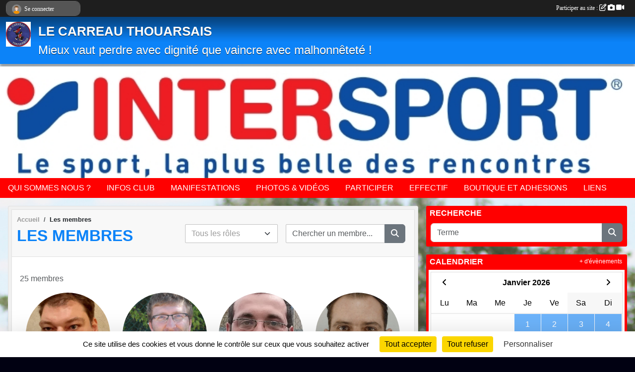

--- FILE ---
content_type: text/html; charset=UTF-8
request_url: https://www.le-carreau-thouarsais.com/membres
body_size: 11612
content:
<!DOCTYPE html>
<html lang="fr" class="Arial uppercasable">
<head>
    <base href="https://www.le-carreau-thouarsais.com/">
    <meta charset="utf-8">
    <meta http-equiv="Content-Type" content="text/html; charset=utf-8">
    <title>Les membres - LE CARREAU THOUARSAIS</title>
    <meta name="description" content="PETANQUE">
    <meta name="viewport" content="width=device-width, initial-scale=1, maximum-scale=1">
    <meta name="csrf-token" content="3rCi6eOwDRD8T7jvJdJxopO5NFxm7ZvxdAWt0mzT">
    <meta name="apple-itunes-app" content="app-id=890452369">

    <link rel="shortcut icon" type="image/jpeg" href="/media/uploaded/sites/12971/association/59ae92e2f1c3f_logocarreau.jpg">    
    <link rel="apple-touch-icon" sizes="152x152" href="/mu-152/12971/association/59ae92e2f1c3f_logocarreau.jpg">
    <link rel="apple-touch-icon" sizes="180x180" href="/mu-180/12971/association/59ae92e2f1c3f_logocarreau.jpg">
    <link rel="apple-touch-icon" sizes="167x167" href="/mu-167/12971/association/59ae92e2f1c3f_logocarreau.jpg">
    <meta name="msapplication-TileImage" content="/mu-180/12971/association/59ae92e2f1c3f_logocarreau.jpg">


    <link rel="manifest" href="/manifest.json">
    <meta name="apple-mobile-web-app-title" content="LE CARREAU THOUARSAIS">

 
    <meta property="og:image" content="https://www.le-carreau-thouarsais.com/media/uploaded/sites/12971/association/59ae92e2f1c3f_logocarreau.jpg">
    <meta property="og:title" content="LE CARREAU THOUARSAIS">
    <meta property="og:description" content="PETANQUE">

 
    <meta name="google-site-verification" content="https://twitter.com/Carro_Thouars">

    <link rel="alternate" type="application/rss+xml" title="LE CARREAU THOUARSAIS - Les news" href="/rss/news">
    <link rel="alternate" type="application/rss+xml" title="LE CARREAU THOUARSAIS - Les évènements" href="/rss/evenement">


<link type="text/css" rel="stylesheet" href="css/bootstrap.5.3.2/bootstrap.min.css">

<link type="text/css" rel="stylesheet" href="css/fontawesome-free-6.5.1-web/css/all.min.css">

<link type="text/css" rel="stylesheet" href="css/barre-noire.css">

<link type="text/css" rel="stylesheet" href="css/common.css">

<link type="text/css" rel="stylesheet" href="css/design-1.css">

<link type="text/css" rel="stylesheet" href="js/fancybox.5.0.36/fancybox.css">

<link type="text/css" rel="stylesheet" href="fonts/icons.css">

    <script src="js/bootstrap.5.3.2/bootstrap.bundle.min.js?tm=1736255796"></script>
    <script src="js/jquery-3.7.1.min.js?tm=1736255796"></script>
    <script src="js/advert.js?tm=1736255796"></script>

     <script src="/tarteaucitron/tarteaucitron.js"></script>
    <script src="/tarteaucitron/tarteaucitron-services.js"></script>
    <script>
        tarteaucitron.init({
            "privacyUrl": "", /* Privacy policy url */

            "hashtag": "#tarteaucitron", /* Open the panel with this hashtag */
            "cookieName": "tarteaucitron", /* Cookie name */

            "orientation": "bottom", //  "middle", /* Banner position (top - bottom) */

            "showAlertSmall": false, /* Show the small banner on bottom right */
            "cookieslist": false, /* Show the cookie list */

            "showIcon": false, /* Show cookie icon to manage cookies */
            "iconPosition": "BottomRight", /* BottomRight, BottomLeft, TopRight and TopLeft */

            "adblocker": false, /* Show a Warning if an adblocker is detected */

            "DenyAllCta" : true, /* Show the deny all button */
            "AcceptAllCta" : true, /* Show the accept all button when highPrivacy on */
            "highPrivacy": true, /* HIGHLY RECOMMANDED Disable auto consent */

            "handleBrowserDNTRequest": false, /* If Do Not Track == 1, disallow all */

            "removeCredit": true, /* Remove credit link */
            "moreInfoLink": true, /* Show more info link */
            "useExternalCss": false, /* If false, the tarteaucitron.css file will be loaded */

            "readmoreLink": "", /* Change the default readmore link */

            "mandatory": true, /* Show a message about mandatory cookies */
        });
        
    </script> 
</head>
<body class="colonne_widget_double membre_liste bg-type-photo no-orientation fixed-footer users-rounded filters-select is-couleur1-lumineuse footer-with-partenaires"  style="--color1: rgb(12, 131, 248);--color2: rgb(255, 0, 0);--color1-light: rgba(12, 131, 248,0.05);--color1-declined: rgb(0,99,216);--color2-declined: rgb(255,32,32);--title-color: rgb(255, 255, 255);--color1-bkg-texte1: rgb(0,0,88);--color1-bkg-texte2: rgb(255,160,160);--background-color: rgb(1, 1, 18);--background-image-personnalisee: url(/media/uploaded/sites/12971/background/6786415db0b88_IMG2131.JPG);--logo-size: 50px;--title-px: 60;--title-size: 2em;--slogan-size: 1.5em;--title-size-coef1: 0,41666666666667;--title-size-coef2: 10;--color1r: 12;--color1g: 131;--color1b: 248;--max-width: 1400px;--bandeau-w: 100%;--bandeau-h: auto;--bandeau-x: 0px;--bandeau-y: 0px;--bandeau-max-height: 245.614px;" >
        <div id="wrap">
    <div id="a2hs" class="bg-dark d-sm-none">
    <div class="container-fluid py-3 maxwidth">
        <div class="row">
            <div class="col-6 text-white">
                <img src="/images/common/mobile-app.png" class="img-thumbnail" style="max-width:30px">
                sportsregions
            </div>
            <div class="col-6 text-end">
                <a href="https://play.google.com/store/apps/details?id=com.initiatives.sportsregions&hl=fr_FR" class="btn btn-sm btn-success">Installer</a>
            </div>
        </div>
    </div>
</div>    <header id="header">
        <div class="fond">
            <div id="degrade"></div>
            <div class="container-fluid maxwidth">
                <div class="row">
                    <div class="col" id="logo">
                    
                            <a id="image_logo" href="https://www.le-carreau-thouarsais.com" rel="home"><img src="/media/uploaded/sites/12971/association/59ae92e2f1c3f_logocarreau.jpg" alt="Logo"></a>
                            
                        <div>
                                <p class="longueur_2"><a href="https://www.le-carreau-thouarsais.com" rel="home">LE CARREAU THOUARSAIS</a></p>
      
                            <span class="slogan">Mieux vaut perdre avec dignité que vaincre avec malhonnêteté !</span>
                        </div>
                    </div>
                </div>
            </div>
        </div>
        
            <section class="container-fluid px-0 maxwidth">
            <div class="row g-0">
                <div class="bandeau col" id="conteneur_bandeau">
                    <a href="http://www.intersport.fr/"  rel="home nofollow"   target="_new" >
                        <img id="image_bandeau" src="/media/uploaded/sites/12971/bandeau/678641e64b124_INTERSPORT1.jpg" alt="Bandeau">
                    </a>
                </div>
            </div>
        </section>
            
            
        <section class="container-fluid px-0 maxwidth">
            <div class="row g-0">
                <div class="col">
                    <nav id="mainmenu" class="allow2lines">
                        <ul class="nav nav-pills">
            
    <li class="nav-item dropdown" id="menu_375281">
        <button class="nav-link dropdown-toggle " data-bs-toggle="dropdown" role="button" aria-haspopup="true" aria-expanded="false">QUI SOMMES NOUS ?</button>
        <div class="dropdown-menu">
                            <a class="dropdown-item" href="/en-savoir-plus/mot-du-president-101335" id="menu_499890">MOT DU PRESIDENT</a>
                            <a class="dropdown-item" href="https://www.le-carreau-thouarsais.com" id="menu_375282">PAGE D&#039;ACCUEIL</a>
                            <a class="dropdown-item" href="/en-savoir-plus/historique-96265" id="menu_469525">HISTORIQUE</a>
                            <a class="dropdown-item" href="/en-savoir-plus/les-chartes-90852" id="menu_441528">LES CHARTES</a>
                            <a class="dropdown-item" href="https://www.le-carreau-thouarsais.com/adversaires" id="menu_402549">CLUBS DU 79</a>
                    </div>
    </li>
            
    <li class="nav-item dropdown" id="menu_375287">
        <button class="nav-link dropdown-toggle " data-bs-toggle="dropdown" role="button" aria-haspopup="true" aria-expanded="false">INFOS CLUB</button>
        <div class="dropdown-menu">
                            <a class="dropdown-item" href="/organigramme-du-club/organigramme-20252028-2272" id="menu_392372">Organigramme</a>
                            <a class="dropdown-item" href="https://www.le-carreau-thouarsais.com/actualites-du-club" id="menu_375286">Les News</a>
                            <a class="dropdown-item" href="/en-savoir-plus/vos-points-92683" id="menu_449068">VOS POINTS</a>
                            <a class="dropdown-item" href="https://www.le-carreau-thouarsais.com/documents" id="menu_375288">Documents</a>
                    </div>
    </li>
            
    <li class="nav-item dropdown" id="menu_397376">
        <button class="nav-link dropdown-toggle " data-bs-toggle="dropdown" role="button" aria-haspopup="true" aria-expanded="false">MANIFESTATIONS</button>
        <div class="dropdown-menu">
                            <a class="dropdown-item" href="/en-savoir-plus/affiches-94789" id="menu_461664">AFFICHES</a>
                            <a class="dropdown-item" href="https://www.le-carreau-thouarsais.com/evenements" id="menu_375284">Évènements</a>
                            <a class="dropdown-item" href="https://www.le-carreau-thouarsais.com/resultats" id="menu_375285">Résultats</a>
                            <a class="dropdown-item" href="/en-savoir-plus/date-des-concours-du-79-81587" id="menu_397377">DATE DES CONCOURS DU 79</a>
                    </div>
    </li>
            
    <li class="nav-item dropdown" id="menu_375290">
        <button class="nav-link dropdown-toggle " data-bs-toggle="dropdown" role="button" aria-haspopup="true" aria-expanded="false">PHOTOS &amp; VIDÉOS</button>
        <div class="dropdown-menu">
                            <a class="dropdown-item" href="/en-savoir-plus/medias-78812" id="menu_384130">MEDIAS</a>
                            <a class="dropdown-item" href="/en-savoir-plus/radio-90880" id="menu_441721">RADIO</a>
                            <a class="dropdown-item" href="https://www.le-carreau-thouarsais.com/photos-du-club" id="menu_375292">Photos</a>
                            <a class="dropdown-item" href="https://www.le-carreau-thouarsais.com/videos-du-club" id="menu_375291">Vidéos</a>
                    </div>
    </li>
            
    <li class="nav-item dropdown" id="menu_375293">
        <button class="nav-link dropdown-toggle " data-bs-toggle="dropdown" role="button" aria-haspopup="true" aria-expanded="false">PARTICIPER</button>
        <div class="dropdown-menu">
                            <a class="dropdown-item" href="/en-savoir-plus/petites-annonces-132497" id="menu_651535">PETITES ANNONCES</a>
                            <a class="dropdown-item" href="https://www.le-carreau-thouarsais.com/forum" id="menu_375297">Forum</a>
                            <a class="dropdown-item" href="https://www.le-carreau-thouarsais.com/livre-d-or" id="menu_375296">Livre d&#039;or</a>
                            <a class="dropdown-item" href="https://www.le-carreau-thouarsais.com/partenaires" id="menu_375295">Partenaires</a>
                            <a class="dropdown-item" href="https://www.le-carreau-thouarsais.com/newsletters" id="menu_375294">Newsletter</a>
                            <a class="dropdown-item" href="https://www.le-carreau-thouarsais.com/contactez-nous" id="menu_375301">Contact et plan</a>
                            <a class="dropdown-item" href="/en-savoir-plus/convocation-assemblee-generale-132500" id="menu_651539">CONVOCATION ASSEMBLEE GENERALE</a>
                    </div>
    </li>
            
    <li class="nav-item dropdown" id="menu_375298">
        <button class="nav-link dropdown-toggle " data-bs-toggle="dropdown" role="button" aria-haspopup="true" aria-expanded="false">EFFECTIF</button>
        <div class="dropdown-menu">
                            <a class="dropdown-item" href="https://www.le-carreau-thouarsais.com/equipes" id="menu_375299">Les équipes</a>
                            <a class="dropdown-item" href="https://www.le-carreau-thouarsais.com/membres" id="menu_392275">Les licenciés</a>
                            <a class="dropdown-item" href="/organigramme-du-club/nos-educateurs-2271" id="menu_392371">Nos éducateurs</a>
                            <a class="dropdown-item" href="/organigramme-du-club/nos-arbitres-2273" id="menu_392373">Nos arbitres</a>
                            <a class="dropdown-item" href="/en-savoir-plus/vos-resultats-165934" id="menu_804136">Vos résultats</a>
                    </div>
    </li>
            
    <li class="nav-item dropdown" id="menu_390888">
        <button class="nav-link dropdown-toggle " data-bs-toggle="dropdown" role="button" aria-haspopup="true" aria-expanded="false">BOUTIQUE ET ADHESIONS</button>
        <div class="dropdown-menu">
                            <a class="dropdown-item" href="/en-savoir-plus/mutation-103640" id="menu_511537">MUTATION</a>
                            <a class="dropdown-item" href="https://www.le-carreau-thouarsais.com/boutique" id="menu_384859">La boutique</a>
                            <a class="dropdown-item" href="/en-savoir-plus/demande-de-licence-2025-109338" id="menu_541025">DEMANDE DE LICENCE 2025</a>
                    </div>
    </li>
            
    <li class="nav-item dropdown" id="menu_469524">
        <button class="nav-link dropdown-toggle " data-bs-toggle="dropdown" role="button" aria-haspopup="true" aria-expanded="false">LIENS</button>
        <div class="dropdown-menu">
                            <a class="dropdown-item" href="/en-savoir-plus/liens-utiles-81588" id="menu_397378">Liens utiles</a>
                            <a class="dropdown-item" href="https://www.le-carreau-thouarsais.com/reservations" id="menu_395463">Réservation Salle</a>
                            <a class="dropdown-item" href="https://www.le-carreau-thouarsais.com/challenge" id="menu_382914">POINTS DES JOUEURS</a>
                    </div>
    </li>
</ul>
<form action="#" method="post">
    <select class="form-control form-select" id="navigation-select" name="navigation-select">
        <option value="">Navigation</option>
    </select>
</form>                    </nav>
                </div>
            </div>
        </section>
    </header>
        <div class="container-fluid px-0 px-sm-3 px-xxl-0 pb-5 maxwidth  is_list    " id="contenu">
                
<div class="row g-sm-3 with-right-aside">
    <div class="col-lg-8" id="main-column">
    <section id="main">
        <div class="inner">
            <header id="content-header">
                        <nav aria-label="breadcrumb">
        <ol class="breadcrumb" itemscope itemtype="https://schema.org/BreadcrumbList">
                            <li class="breadcrumb-item " itemprop="itemListElement" itemscope itemtype="https://schema.org/ListItem"><meta itemprop="position" content="1"><a href="https://www.le-carreau-thouarsais.com" itemprop="item"><span itemprop="name">Accueil</span></a></li>
                            <li class="breadcrumb-item " itemprop="itemListElement" itemscope itemtype="https://schema.org/ListItem"><meta itemprop="position" content="2"><span itemprop="name">Les membres</span></li>
                    </ol>
    </nav>
                            <h1  class="with-filters" ><span>Les membres</span></h1>
                    <div id="barre-de-filtrage" class="mb-3 nb-filtres-2" data-nbfiltres="2">
<span><label for="role_id" class="d-none">Membres par rôle</label><select class="filtre form-select" name="filter_role_id" id="role_id" aria-expanded="false" aria-roledescription="Membres par rôle">
                        <option value="https://www.le-carreau-thouarsais.com/membres"  selected="selected"   >
                                Tous les rôles
            </option>
                                <optgroup label="Encadrants">
                                    <option value="https://www.le-carreau-thouarsais.com/membres?role_id=17"   >
                                                Accompagnateur
                    </option>
                                    <option value="https://www.le-carreau-thouarsais.com/membres?role_id=16"   >
                                                Arbitre
                    </option>
                                    <option value="https://www.le-carreau-thouarsais.com/membres?role_id=18"   >
                                                Éducateur
                    </option>
                                    <option value="https://www.le-carreau-thouarsais.com/membres?role_id=101"   >
                                                Éducatrice
                    </option>
                            </optgroup>
                                <optgroup label="Autres rôles">
                                    <option value="https://www.le-carreau-thouarsais.com/membres?role_id=11"   >
                                                Joueur
                    </option>
                                    <option value="https://www.le-carreau-thouarsais.com/membres?role_id=31"   >
                                                Joueuse
                    </option>
                                    <option value="https://www.le-carreau-thouarsais.com/membres?role_id=29"   >
                                                Pratiquant
                    </option>
                                    <option value="https://www.le-carreau-thouarsais.com/membres?role_id=30"   >
                                                Pratiquante
                    </option>
                                    <option value="https://www.le-carreau-thouarsais.com/membres?role_id=1"   >
                                                Participant
                    </option>
                            </optgroup>
            </select></span>
<span><div class="input-group recherche"><input class="filtre form-control" id="recherche" placeholder="Chercher un membre..." value=""><button class="btn btn-secondary" aria-label="Lancer la recherche"><i class="fas fa-search"></i></button>
</div></span>
</div>
                                        <hr class="leon">
</header>            <div class="content">
                                <div class="content  ">
                                        <div class="container-fluid px-0">
                                                <div class="row">
                            <div class="col-12">
                                <p class="text-muted my-3">25 membres</p>
                            </div>
                        </div>
                    </div>

                                            <section class="liste membres">
    <div class="container-fluid">
        <div class="row level2">
                                                
                    <div class="col-6 col-sm-4 col-md-3 col-xl-3 element-boxed  first">
    <section class="membre" itemscope="" itemtype="https://schema.org/Person">
                    <a class="illustration" href="/membres/pierre-emmanuel-aletru-3048009" title="Pierre Emmanuel Aletru">
                                    <img class="user-illustration img-fluid" itemprop="image" src="/mum-512-512-z/6777eca1b5f5a_3873365743152590914606655965133953894126036n.jpg" alt="Pierre Emmanuel Aletru">
                            </a>
            <h3 itemprop="name"><a href="/membres/pierre-emmanuel-aletru-3048009" itemprop="url" title="Pierre Emmanuel Aletru">Pierre Emmanuel Aletru</a></h3>
                            <p itemprop="jobTitle">Joueur</p>
            </section>
</div>                                                                
                    <div class="col-6 col-sm-4 col-md-3 col-xl-3 element-boxed ">
    <section class="membre" itemscope="" itemtype="https://schema.org/Person">
                    <a class="illustration" href="/membres/julien-baptiste-941857" title="Julien Baptiste">
                                    <img class="user-illustration img-fluid" itemprop="image" src="/mum-512-512-z/5f3e4a0fcff1a_IMG0238.JPG" alt="Julien Baptiste">
                            </a>
            <h3 itemprop="name"><a href="/membres/julien-baptiste-941857" itemprop="url" title="Julien Baptiste">Julien Baptiste</a></h3>
                            <p itemprop="jobTitle">Joueur</p>
            </section>
</div>                                                                
                    <div class="col-6 col-sm-4 col-md-3 col-xl-3 element-boxed ">
    <section class="membre" itemscope="" itemtype="https://schema.org/Person">
                    <a class="illustration" href="/membres/pierre-baptiste-971969" title="Pierre Baptiste">
                                    <img class="user-illustration img-fluid" itemprop="image" src="/mum-512-512-z/5dde8ca01297a_BAPTISTEPIERRE07905914.jpg" alt="Pierre Baptiste">
                            </a>
            <h3 itemprop="name"><a href="/membres/pierre-baptiste-971969" itemprop="url" title="Pierre Baptiste">Pierre Baptiste</a></h3>
                            <p itemprop="jobTitle">Joueur</p>
            </section>
</div>                                                                
                    <div class="col-6 col-sm-4 col-md-3 col-xl-3 element-boxed ">
    <section class="membre" itemscope="" itemtype="https://schema.org/Person">
                    <a class="illustration" href="/membres/michel-baud-2492617" title="Michel Baud">
                                    <img class="user-illustration img-fluid" itemprop="image" src="/mum-512-512-z/67973cc8547a4_michelbaud.jpg" alt="Michel Baud">
                            </a>
            <h3 itemprop="name"><a href="/membres/michel-baud-2492617" itemprop="url" title="Michel Baud">Michel Baud</a></h3>
                            <p itemprop="jobTitle">Joueur</p>
            </section>
</div>                                                                
                    <div class="col-6 col-sm-4 col-md-3 col-xl-3 element-boxed ">
    <section class="membre" itemscope="" itemtype="https://schema.org/Person">
                    <a class="illustration" href="/membres/bibiche-970050" title="Bibiche">
                                    <img class="user-illustration img-fluid" itemprop="image" src="/mum-512-512-z/5f3e49cd44cde_IMG0245.JPG" alt="Bibiche">
                            </a>
            <h3 itemprop="name"><a href="/membres/bibiche-970050" itemprop="url" title="Bibiche">Bibiche</a></h3>
                            <p itemprop="jobTitle">Joueuse</p>
            </section>
</div>                                                                
                    <div class="col-6 col-sm-4 col-md-3 col-xl-3 element-boxed ">
    <section class="membre" itemscope="" itemtype="https://schema.org/Person">
                    <a class="illustration" href="/membres/jonathan-bouleux-2128715" title="Jonathan Bouleux">
                                    <img class="user-illustration img-fluid" itemprop="image" src="/mum-512-512-z/620bd7e67b7fd_JONATHANBOULEUX.jpg" alt="Jonathan Bouleux">
                            </a>
            <h3 itemprop="name"><a href="/membres/jonathan-bouleux-2128715" itemprop="url" title="Jonathan Bouleux">Jonathan Bouleux</a></h3>
                            <p itemprop="jobTitle">Joueur</p>
            </section>
</div>                                                                
                    <div class="col-6 col-sm-4 col-md-3 col-xl-3 element-boxed ">
    <section class="membre" itemscope="" itemtype="https://schema.org/Person">
                    <a class="illustration" href="/membres/maxence-3048043" title="Maxence Caraty">
                                    <img class="user-illustration img-fluid" itemprop="image" src="/mum-512-512-z/6776bbda7b195_MAXENCECARATY.jpg" alt="Maxence Caraty">
                            </a>
            <h3 itemprop="name"><a href="/membres/maxence-3048043" itemprop="url" title="Maxence Caraty">Maxence Caraty</a></h3>
                            <p itemprop="jobTitle">Joueur</p>
            </section>
</div>                                                                
                    <div class="col-6 col-sm-4 col-md-3 col-xl-3 element-boxed ">
    <section class="membre" itemscope="" itemtype="https://schema.org/Person">
                    <a class="illustration" href="/membres/eric-carton-1120539" title="Eric Carton">
                                    <img class="user-illustration img-fluid" itemprop="image" src="/mum-512-512-z/5bb387dad9aee_Eric.jpg" alt="Eric Carton">
                            </a>
            <h3 itemprop="name"><a href="/membres/eric-carton-1120539" itemprop="url" title="Eric Carton">Eric Carton</a></h3>
                            <p itemprop="jobTitle">Joueur</p>
            </section>
</div>                                                                
                    <div class="col-6 col-sm-4 col-md-3 col-xl-3 element-boxed ">
    <section class="membre" itemscope="" itemtype="https://schema.org/Person">
                    <a class="illustration" href="/membres/guy-chauvin-967082" title="Guy Chauvin">
                                    <img class="user-illustration img-fluid" itemprop="image" src="/mum-512-512-z/5f3e4af810a41_IMG0246.JPG" alt="Guy Chauvin">
                            </a>
            <h3 itemprop="name"><a href="/membres/guy-chauvin-967082" itemprop="url" title="Guy Chauvin">Guy Chauvin</a></h3>
                            <p itemprop="jobTitle">Joueur</p>
            </section>
</div>                                                                
                    <div class="col-6 col-sm-4 col-md-3 col-xl-3 element-boxed ">
    <section class="membre" itemscope="" itemtype="https://schema.org/Person">
                    <a class="illustration" href="/membres/sonia-chauvin-1188900" title="Sonia Chauvin">
                                    <img class="user-illustration img-fluid" itemprop="image" src="/mum-512-512-z/5dde8f1233cb8_CHAUVINSONIA07994705.jpg" alt="Sonia Chauvin">
                            </a>
            <h3 itemprop="name"><a href="/membres/sonia-chauvin-1188900" itemprop="url" title="Sonia Chauvin">Sonia Chauvin</a></h3>
                            <p itemprop="jobTitle">Joueuse</p>
            </section>
</div>                                                                
                    <div class="col-6 col-sm-4 col-md-3 col-xl-3 element-boxed ">
    <section class="membre" itemscope="" itemtype="https://schema.org/Person">
                    <a class="illustration" href="/membres/julie-degoi-1223822" title="Julie Degoi">
                                    <img class="user-illustration img-fluid" itemprop="image" src="/mum-512-512-z/67973c3dd3990_JULIEBAPTISTE.jpg" alt="Julie Degoi">
                            </a>
            <h3 itemprop="name"><a href="/membres/julie-degoi-1223822" itemprop="url" title="Julie Degoi">Julie Degoi</a></h3>
                            <p itemprop="jobTitle">Joueuse</p>
            </section>
</div>                                                                
                    <div class="col-6 col-sm-4 col-md-3 col-xl-3 element-boxed  last">
    <section class="membre" itemscope="" itemtype="https://schema.org/Person">
                    <a class="illustration" href="/membres/lydie-derangere-925556" title="Lydie Derangere">
                                    <img class="user-illustration img-fluid" itemprop="image" src="/mum-512-512-z/5f426dee484e5_IMG0255.JPG" alt="Lydie Derangere">
                            </a>
            <h3 itemprop="name"><a href="/membres/lydie-derangere-925556" itemprop="url" title="Lydie Derangere">Lydie Derangere</a></h3>
                            <p itemprop="jobTitle">Joueuse</p>
            </section>
</div>                                    </div>
    </div>
</section>                        <ul class="pagination justify-content-center">
        
                 
         
            
                                                <li class="page-item active"><span class="page-link">1</span></li>
                                                                <li class="page-item"><a class="page-link" href="https://www.le-carreau-thouarsais.com/membres?page=2">2</a></li>
                                                                <li class="page-item"><a class="page-link" href="https://www.le-carreau-thouarsais.com/membres?page=3">3</a></li>
                                            
                    <li class="page-item"><a class="page-link" aria-label="Next" href="https://www.le-carreau-thouarsais.com/membres?page=2">»</a></li>
            </ul>
                                        
                </div>
            </div>
        </div>
    </section>
 
    </div>
    <aside class="col-lg-4">
                                <section class="widget petit_widget widget_recherche">
    <div class="inner">
        <header>
    <h2 class="secondary-content"><span >Recherche</span></h2>
</header>
        <div class="content">
            <form action="https://www.le-carreau-thouarsais.com/recherche" type="GET" class="with-messagepourletest2" id="form_petit_widget_recherche_667">
                <div class="input-group">
                    <input class="form-control" name="termes" type="text" value="" placeholder="Terme">
                    <textarea class="d-none" name="messagepourletest"></textarea>
                    <input type="hidden" name="messagepourletest2" value="">
                    <button class="btn btn-secondary" type="submit"><i class="fas fa-search"></i></button>
                </div>
            </form>
        </div>
    </div>
</section>                        <section class="widget petit_widget widget_calendrier" id="petit_widget_calendrier_752" 
        data-id="170415" 
        data-date="2026-01-17"
                                        >
        <div class="inner">
            <header>
    <h2 class="secondary-content"><span >Calendrier</span></h2>
</header>
            <div class="content">
            </div>
            </div>
        <div class="more_link">
            <a href="https://www.le-carreau-thouarsais.com/evenements">+ d'évènements</a>
        </div>
    </section>
                        <section class="widget petit_widget widget_regie">
        <div class="inner">
            <header>
    <h2 class="secondary-content"><span >Publicités</span></h2>
</header>
            <div class="content">
                <div id="carousel_petit_widget_publicite_373" class="carousel slide carousel-fade" data-bs-ride="carousel"><div class="carousel-inner">
                                            <div class="carousel-item text-center  active ">
                            
                                                            <a href="https://www.lpo.fr/faites-un-don/faites-un-don"  target="_blank" >
                                                        <img src="/media/uploaded/sites/12971/regie/5a79c7773fd5e_LPO.jpg" alt="Publicité" class="img-fluid">
                                                            </a>
                                                        
                        </div>
                                            <div class="carousel-item text-center ">
                            
                                                            <a href="https://www.la-minute-blonde.fr/saint-jean-de-thouars.html"  target="_blank" >
                                                        <img src="/media/uploaded/sites/12971/regie/682f095ea20ed_laminuteblonde.jpg" alt="Publicité" class="img-fluid">
                                                            </a>
                                                        
                        </div>
                                    </div></div>
            </div>
        </div>
    </section>
                        <section class="widget petit_widget widget_partenaire">
        <div class="inner">
            <header>
    <h2 class="secondary-content"><span >Partenaires</span></h2>
</header>
            <div class="content">
            
                <div id="carousel_petit_widget_partenaire_104" class="carousel slide" data-bs-ride="carousel">
                                            <ol class="carousel-indicators">
                                                            <li data-bs-target="#carousel_petit_widget_partenaire_104" data-bs-slide-to="0"  class="active" ></li>
                                                            <li data-bs-target="#carousel_petit_widget_partenaire_104" data-bs-slide-to="1" ></li>
                                                            <li data-bs-target="#carousel_petit_widget_partenaire_104" data-bs-slide-to="2" ></li>
                                                            <li data-bs-target="#carousel_petit_widget_partenaire_104" data-bs-slide-to="3" ></li>
                                                            <li data-bs-target="#carousel_petit_widget_partenaire_104" data-bs-slide-to="4" ></li>
                                                            <li data-bs-target="#carousel_petit_widget_partenaire_104" data-bs-slide-to="5" ></li>
                                                            <li data-bs-target="#carousel_petit_widget_partenaire_104" data-bs-slide-to="6" ></li>
                                                            <li data-bs-target="#carousel_petit_widget_partenaire_104" data-bs-slide-to="7" ></li>
                                                            <li data-bs-target="#carousel_petit_widget_partenaire_104" data-bs-slide-to="8" ></li>
                                                            <li data-bs-target="#carousel_petit_widget_partenaire_104" data-bs-slide-to="9" ></li>
                                                            <li data-bs-target="#carousel_petit_widget_partenaire_104" data-bs-slide-to="10" ></li>
                                                            <li data-bs-target="#carousel_petit_widget_partenaire_104" data-bs-slide-to="11" ></li>
                                                            <li data-bs-target="#carousel_petit_widget_partenaire_104" data-bs-slide-to="12" ></li>
                                                            <li data-bs-target="#carousel_petit_widget_partenaire_104" data-bs-slide-to="13" ></li>
                                                            <li data-bs-target="#carousel_petit_widget_partenaire_104" data-bs-slide-to="14" ></li>
                                                            <li data-bs-target="#carousel_petit_widget_partenaire_104" data-bs-slide-to="15" ></li>
                                                            <li data-bs-target="#carousel_petit_widget_partenaire_104" data-bs-slide-to="16" ></li>
                                                            <li data-bs-target="#carousel_petit_widget_partenaire_104" data-bs-slide-to="17" ></li>
                                                            <li data-bs-target="#carousel_petit_widget_partenaire_104" data-bs-slide-to="18" ></li>
                                                            <li data-bs-target="#carousel_petit_widget_partenaire_104" data-bs-slide-to="19" ></li>
                                                            <li data-bs-target="#carousel_petit_widget_partenaire_104" data-bs-slide-to="20" ></li>
                                                            <li data-bs-target="#carousel_petit_widget_partenaire_104" data-bs-slide-to="21" ></li>
                                                            <li data-bs-target="#carousel_petit_widget_partenaire_104" data-bs-slide-to="22" ></li>
                                                            <li data-bs-target="#carousel_petit_widget_partenaire_104" data-bs-slide-to="23" ></li>
                                                            <li data-bs-target="#carousel_petit_widget_partenaire_104" data-bs-slide-to="24" ></li>
                                                            <li data-bs-target="#carousel_petit_widget_partenaire_104" data-bs-slide-to="25" ></li>
                                                            <li data-bs-target="#carousel_petit_widget_partenaire_104" data-bs-slide-to="26" ></li>
                                                            <li data-bs-target="#carousel_petit_widget_partenaire_104" data-bs-slide-to="27" ></li>
                                                            <li data-bs-target="#carousel_petit_widget_partenaire_104" data-bs-slide-to="28" ></li>
                                                            <li data-bs-target="#carousel_petit_widget_partenaire_104" data-bs-slide-to="29" ></li>
                                                            <li data-bs-target="#carousel_petit_widget_partenaire_104" data-bs-slide-to="30" ></li>
                                                    </ol>
                                    
                    <div class="carousel-inner">
                                                    <div class="carousel-item  active ">
                                <div class="text-center">
                                    <a href="/partenaires/patapain-67055">
                                                                                    <img class="img-thumbnail" src="/mub-300-190-ffffff/12971/partenaire/6957b70ad3b50_BATPATAPAIN.jpg" alt="">
                                                                            </a>
                                    <h3 class="text-center">PATAPAIN</h3>
                                </div>
                            </div>                            
                                                    <div class="carousel-item ">
                                <div class="text-center">
                                    <a href="/partenaires/anett-133128">
                                                                                    <img class="img-thumbnail" src="/mub-300-190-ffffff/12971/partenaire/6957b6d6a03cd_BATANETT.jpg" alt="">
                                                                            </a>
                                    <h3 class="text-center">ANETT</h3>
                                </div>
                            </div>                            
                                                    <div class="carousel-item ">
                                <div class="text-center">
                                    <a href="/partenaires/centre-leclerc-158167">
                                                                                    <img class="img-thumbnail" src="/mub-300-190-ffffff/12971/partenaire/6957b6ab1440c_BATCENTRELECLERC.jpg" alt="">
                                                                            </a>
                                    <h3 class="text-center">CENTRE LECLERC</h3>
                                </div>
                            </div>                            
                                                    <div class="carousel-item ">
                                <div class="text-center">
                                    <a href="/partenaires/la-minute-blonde-150794">
                                                                                    <img class="img-thumbnail" src="/mub-300-190-ffffff/12971/partenaire/6957b6f25de4e_BATLAMINUTEBLONDE.jpg" alt="">
                                                                            </a>
                                    <h3 class="text-center">La minute blonde</h3>
                                </div>
                            </div>                            
                                                    <div class="carousel-item ">
                                <div class="text-center">
                                    <a href="/partenaires/credit-mutuel-92933">
                                                                                    <img class="img-thumbnail" src="/mub-300-190-ffffff/12971/partenaire/6957b73666b9e_BATCREDITMUTUEL.jpg" alt="">
                                                                            </a>
                                    <h3 class="text-center">CREDIT MUTUEL</h3>
                                </div>
                            </div>                            
                                                    <div class="carousel-item ">
                                <div class="text-center">
                                    <a href="/partenaires/intersport-70739">
                                                                                    <img class="img-thumbnail" src="/mub-300-190-ffffff/12971/partenaire/6957b72326616_BATINTERSPORT.jpg" alt="">
                                                                            </a>
                                    <h3 class="text-center">INTERSPORT</h3>
                                </div>
                            </div>                            
                                                    <div class="carousel-item ">
                                <div class="text-center">
                                    <a href="/partenaires/laboratoire-rivadis-145628">
                                                                                    <img class="img-thumbnail" src="/mub-300-190-ffffff/12971/partenaire/6747457e6282f_RIVADIS.jpg" alt="">
                                                                            </a>
                                    <h3 class="text-center">LABORATOIRE RIVADIS</h3>
                                </div>
                            </div>                            
                                                    <div class="carousel-item ">
                                <div class="text-center">
                                    <a href="/partenaires/le-puy-du-fou-158168">
                                                                                    <img class="img-thumbnail" src="/mub-300-190-ffffff/12971/partenaire/6957b8cc599ab_PUYDUFOU.jpg" alt="">
                                                                            </a>
                                    <h3 class="text-center">LE PUY DU FOU</h3>
                                </div>
                            </div>                            
                                                    <div class="carousel-item ">
                                <div class="text-center">
                                    <a href="/partenaires/bioparc-92925">
                                                                                    <img class="img-thumbnail" src="/mub-300-190-ffffff/12971/partenaire/5e5fbffe338f7_BIOPARC2.jpg" alt="">
                                                                            </a>
                                    <h3 class="text-center">BIOPARC</h3>
                                </div>
                            </div>                            
                                                    <div class="carousel-item ">
                                <div class="text-center">
                                    <a href="/partenaires/zoo-de-la-boissiere-du-dore-92934">
                                                                                    <img class="img-thumbnail" src="/mub-300-190-ffffff/12971/partenaire/5e5fc8cf809c8_LABOISSIEREDUDORE.jpg" alt="">
                                                                            </a>
                                    <h3 class="text-center">ZOO DE LA BOISSIERE DU DORE</h3>
                                </div>
                            </div>                            
                                                    <div class="carousel-item ">
                                <div class="text-center">
                                    <a href="/partenaires/config-informatique-101646">
                                                                                    <img class="img-thumbnail" src="/mub-300-190-ffffff/12971/partenaire/601bd0bfd08dc_CONFIGINFORMATIQUE.jpg" alt="">
                                                                            </a>
                                    <h3 class="text-center">CONFIG INFORMATIQUE</h3>
                                </div>
                            </div>                            
                                                    <div class="carousel-item ">
                                <div class="text-center">
                                    <a href="/partenaires/reserve-zoologique-de-la-haute-touche-92929">
                                                                                    <img class="img-thumbnail" src="/mub-300-190-ffffff/12971/partenaire/674743b2a2ebd_ZOODELAHAUTETOUCHE.jpg" alt="">
                                                                            </a>
                                    <h3 class="text-center">Réserve zoologique de la Haute-Touche</h3>
                                </div>
                            </div>                            
                                                    <div class="carousel-item ">
                                <div class="text-center">
                                    <a href="/partenaires/croisieres-saumur-loire-158169">
                                                                                    <img class="img-thumbnail" src="/mub-300-190-ffffff/12971/partenaire/6957b96e853b8_CROISIERESSAUMURLOIRE.jpg" alt="">
                                                                            </a>
                                    <h3 class="text-center">CROISIERES SAUMUR LOIRE</h3>
                                </div>
                            </div>                            
                                                    <div class="carousel-item ">
                                <div class="text-center">
                                    <a href="/partenaires/initiatives-coeur-67042">
                                                                                    <img class="img-thumbnail" src="/mub-300-190-ffffff/12971/partenaire/sample1.jpg" alt="">
                                                                            </a>
                                    <h3 class="text-center">Initiatives coeur</h3>
                                </div>
                            </div>                            
                                                    <div class="carousel-item ">
                                <div class="text-center">
                                    <a href="/partenaires/knr-personnalisation-103190">
                                                                                    <img class="img-thumbnail" src="/mub-300-190-ffffff/12971/partenaire/60a3a06c81a1e_LogoKNR.jpg" alt="">
                                                                            </a>
                                    <h3 class="text-center">KNR PERSONNALISATION</h3>
                                </div>
                            </div>                            
                                                    <div class="carousel-item ">
                                <div class="text-center">
                                    <a href="/partenaires/zoo-de-la-palmyre-145692">
                                                                                    <img class="img-thumbnail" src="/mub-300-190-ffffff/12971/partenaire/6748a58f95c0e_ZOOLAPALMYRE.jpg" alt="">
                                                                            </a>
                                    <h3 class="text-center">ZOO DE LA PALMYRE</h3>
                                </div>
                            </div>                            
                                                    <div class="carousel-item ">
                                <div class="text-center">
                                    <a href="/partenaires/chateau-de-chambord-145309">
                                                                                    <img class="img-thumbnail" src="/mub-300-190-ffffff/12971/partenaire/673f0eaa6e724_LogoDNC.jpg" alt="">
                                                                            </a>
                                    <h3 class="text-center">CHATEAU DE CHAMBORD</h3>
                                </div>
                            </div>                            
                                                    <div class="carousel-item ">
                                <div class="text-center">
                                    <a href="/partenaires/mouton-village-145620">
                                                                                    <img class="img-thumbnail" src="/mub-300-190-ffffff/12971/partenaire/674741b534ed8_MOUTONVILLAGE.jpg" alt="">
                                                                            </a>
                                    <h3 class="text-center">MOUTON VILLAGE</h3>
                                </div>
                            </div>                            
                                                    <div class="carousel-item ">
                                <div class="text-center">
                                    <a href="/partenaires/abbaye-de-fontevraud-145691">
                                                                                    <img class="img-thumbnail" src="/mub-300-190-ffffff/12971/partenaire/6748a4eaec650_FONTEVRAUD.jpg" alt="">
                                                                            </a>
                                    <h3 class="text-center">ABBAYE DE FONTEVRAUD</h3>
                                </div>
                            </div>                            
                                                    <div class="carousel-item ">
                                <div class="text-center">
                                    <a href="/partenaires/pascal-tellier-158172">
                                                                                    <img class="img-thumbnail" src="/mub-300-190-ffffff/12971/partenaire/6957bb915494d_TETELLE.jpg" alt="">
                                                                            </a>
                                    <h3 class="text-center">PASCAL TELLIER</h3>
                                </div>
                            </div>                            
                                                    <div class="carousel-item ">
                                <div class="text-center">
                                    <a href="/partenaires/mairie-de-thouars-95044">
                                                                                    <img class="img-thumbnail" src="/mub-300-190-ffffff/12971/partenaire/5ee24ca3c0590_LogovilledeThouars.jpg" alt="">
                                                                            </a>
                                    <h3 class="text-center">Mairie de Thouars</h3>
                                </div>
                            </div>                            
                                                    <div class="carousel-item ">
                                <div class="text-center">
                                    <a href="/partenaires/embarcadere-cardinaud-92940">
                                                                                    <img class="img-thumbnail" src="/mub-300-190-ffffff/12971/partenaire/5e5fd348af48a_CARDINAUD.jpg" alt="">
                                                                            </a>
                                    <h3 class="text-center">EMBARCADERE CARDINAUD</h3>
                                </div>
                            </div>                            
                                                    <div class="carousel-item ">
                                <div class="text-center">
                                    <a href="/partenaires/naturzoo-92930">
                                                                                    <img class="img-thumbnail" src="/mub-300-190-ffffff/12971/partenaire/5e5fc6096f704_MERVENT.jpg" alt="">
                                                                            </a>
                                    <h3 class="text-center">NATUR&#039;ZOO</h3>
                                </div>
                            </div>                            
                                                    <div class="carousel-item ">
                                <div class="text-center">
                                    <a href="/partenaires/les-mutuelles-de-poitiers-70772">
                                                                                    <img class="img-thumbnail" src="/mub-300-190-ffffff/12971/partenaire/5a2d8d0671042_MUTUELLESDEPOITIERS.jpg" alt="">
                                                                            </a>
                                    <h3 class="text-center">LES MUTUELLES DE POITIERS</h3>
                                </div>
                            </div>                            
                                                    <div class="carousel-item ">
                                <div class="text-center">
                                    <a href="/partenaires/parc-oriental-de-maulevrier-158170">
                                                                                    <img class="img-thumbnail" src="/mub-300-190-ffffff/12971/partenaire/6957ba74caea9_PARCORIENTAL.jpg" alt="">
                                                                            </a>
                                    <h3 class="text-center">PARC ORIENTAL DE MAULEVRIER</h3>
                                </div>
                            </div>                            
                                                    <div class="carousel-item ">
                                <div class="text-center">
                                    <a href="/partenaires/initiativesfr-67043">
                                                                                    <img class="img-thumbnail" src="/mub-300-190-ffffff/12971/partenaire/logo-iniatives-sr.jpg" alt="">
                                                                            </a>
                                    <h3 class="text-center">Initiatives.fr</h3>
                                </div>
                            </div>                            
                                                    <div class="carousel-item ">
                                <div class="text-center">
                                    <a href="/partenaires/adapei79-92935">
                                                                                    <img class="img-thumbnail" src="/mub-300-190-ffffff/12971/partenaire/5e5fc90f98fa2_image002.jpg" alt="">
                                                                            </a>
                                    <h3 class="text-center">ADAPEI79</h3>
                                </div>
                            </div>                            
                                                    <div class="carousel-item ">
                                <div class="text-center">
                                    <a href="/partenaires/sportsregionsfr-67044">
                                                                                    <img class="img-thumbnail" src="/mub-300-190-ffffff/12971/partenaire/sample3.jpg" alt="">
                                                                            </a>
                                    <h3 class="text-center">Sportsregions.fr</h3>
                                </div>
                            </div>                            
                                                    <div class="carousel-item ">
                                <div class="text-center">
                                    <a href="/partenaires/zoodyssee-145621">
                                                                                    <img class="img-thumbnail" src="/mub-300-190-ffffff/12971/partenaire/6747433e4280f_ZOODYSSEE.jpg" alt="">
                                                                            </a>
                                    <h3 class="text-center">ZOODYSSEE</h3>
                                </div>
                            </div>                            
                                                    <div class="carousel-item ">
                                <div class="text-center">
                                    <a href="/partenaires/les-oiseaux-du-marais-poitevin-158171">
                                                                                    <img class="img-thumbnail" src="/mub-300-190-ffffff/12971/partenaire/6957bb03c130b_LESOISEAUXDUMARAIS.jpg" alt="">
                                                                            </a>
                                    <h3 class="text-center">LES OISEAUX DU MARAIS POITEVIN</h3>
                                </div>
                            </div>                            
                                                    <div class="carousel-item ">
                                <div class="text-center">
                                    <a href="/partenaires/conseil-departemental-des-deux-sevres-101983">
                                                                                    <img class="img-thumbnail" src="/mub-300-190-ffffff/12971/partenaire/603b77130a300_DEPTPARTENAIRE.jpg" alt="">
                                                                            </a>
                                    <h3 class="text-center">CONSEIL DEPARTEMENTAL DES DEUX SEVRES</h3>
                                </div>
                            </div>                            
                                            </div>
                
                                            <button class="carousel-control-prev" role="button" data-bs-slide="prev" data-bs-target="#carousel_petit_widget_partenaire_104">
                            <span class="carousel-control-prev-icon" aria-hidden="true"></span>
                            <span class="sr-only">Précedent</span>
                        </button>
                        <button class="carousel-control-next" role="button" data-bs-slide="next" data-bs-target="#carousel_petit_widget_partenaire_104">
                            <span class="carousel-control-next-icon" aria-hidden="true"></span>
                            <span class="sr-only">Suivant</span>
                        </button>
                                    
                </div>
                <div class="more_link">
                    <a href="https://www.le-carreau-thouarsais.com/partenaires"> + de partenaires </a>
                </div>
                      
            </div>
        </div>
    </section>
                        <section class="widget petit_widget widget_anniversaires">
    <div class="inner">
        <header>
    <h2 class="secondary-content"><span >Les anniversaires</span></h2>
</header>
        <div class="content">
                            <div class="empty">
                    <p>Pas d'anniversaire à fêter !</p>
                </div>
                    </div>
    </div>
</section>                        <section class="widget petit_widget widget_resultat">
    <div class="inner">
        <header>
    <h2 class="secondary-content"><span >Derniers résultats</span></h2>
</header>
        <div class="content">
             
                <p class="m-3">Aucun résultat à afficher.</p>
            
        </div>
    </div>
</section>                        <section class="widget petit_widget widget_reservations" id="petit_widget_reservations_640">
    <div class="inner">
        <header>
    <h2 class="secondary-content"><span >Réservations</span></h2>
</header>
        <div class="content">
            <form action="https://www.le-carreau-thouarsais.com/reservations/date" class="with-messagepourletest2" id="form_petit_widget_reservations_640">
                <textarea class="d-none" name="messagepourletest"></textarea>
                <input type="hidden" name="messagepourletest2" value="">
                <div class="container-fluid">
                    <div class="row">
                        <div class="col-12 my-2">
                                                            <select class="form-control form-select" name="date" id="petit_widget_reservations_640_date">
                                                                    <option value="2026-01-17">Aujourd&#039;hui</option>
                                                                    <option value="2026-01-18">Demain</option>
                                                                    <option value="2026-01-19">Lundi 19 janvier</option>
                                                                    <option value="2026-01-20">Mardi 20 janvier</option>
                                                                    <option value="2026-01-21">Mercredi 21 janvier</option>
                                                                    <option value="2026-01-22">Jeudi 22 janvier</option>
                                                                    <option value="2026-01-23">Vendredi 23 janvier</option>
                                                                    <option value="2026-01-24">Samedi 24 janvier</option>
                                                                    <option value="2026-01-25">Dimanche 25 janvier</option>
                                                                    <option value="2026-01-26">Lundi 26 janvier</option>
                                                                    <option value="2026-01-27">Mardi 27 janvier</option>
                                                                    <option value="2026-01-28">Mercredi 28 janvier</option>
                                                                    <option value="2026-01-29">Jeudi 29 janvier</option>
                                                                    <option value="2026-01-30">Vendredi 30 janvier</option>
                                                                    <option value="2026-01-31">Samedi 31 janvier</option>
                                                                    <option value="2026-02-01">Dimanche 01 février</option>
                                                                    <option value="2026-02-02">Lundi 02 février</option>
                                                                    <option value="2026-02-03">Mardi 03 février</option>
                                                                    <option value="2026-02-04">Mercredi 04 février</option>
                                                                    <option value="2026-02-05">Jeudi 05 février</option>
                                                                    <option value="2026-02-06">Vendredi 06 février</option>
                                                                    <option value="2026-02-07">Samedi 07 février</option>
                                                                    <option value="2026-02-08">Dimanche 08 février</option>
                                                                    <option value="2026-02-09">Lundi 09 février</option>
                                                                    <option value="2026-02-10">Mardi 10 février</option>
                                                                    <option value="2026-02-11">Mercredi 11 février</option>
                                                                    <option value="2026-02-12">Jeudi 12 février</option>
                                                                    <option value="2026-02-13">Vendredi 13 février</option>
                                                                    <option value="2026-02-14">Samedi 14 février</option>
                                                                    <option value="2026-02-15">Dimanche 15 février</option>
                                                                </select>
                                                    </div>
                        <div class="col-12 my-2">
    
                                                            <select class="form-control form-select" name="equipement_categorie_id" id="petit_widget_reservations_640_type_equipement">
                                    <option value="">Tous les équipements</option>
                                                                            <option value="155">TERRAIN DU HAUT (Archers)</option>
                                                                            <option value="156">TERRAIN DU BAS (Table:Buvette)</option>
                                                                            <option value="790">TERRAINS EXTERIEURS</option>
                                                                            <option value="-1">Autres équipements</option>
                                                                    </select>
                                                    </div>
                    </div>
                    <div class="row">
                        <div class="col">
                            <div class="infos_creneau"><p>&nbsp;</p></div>
                        </div>
                    </div>
                    <div class="row">
                        <div class="col">
                            <p class="text-center"><button type="submit" class="btn btn-primary">Réserver</button>
                                                            </p>
                        </div>
                    </div>
                </div>
            </form>
        </div>
    </div>
</section>             
    </aside>
</div>
    </div>
</div><footer id="footer"  class="with-partenaires" >
    <div class="container maxwidth">
        <div class="row partenaires">
        <div class="col-12 px-0">
            <div class="container-fluid">
                <div class="d-none d-sm-flex row background">
                    <div class="col">
                                                <h2>Les partenaires du club</h2>
                    </div>
                </div>
                <div class="d-none d-sm-flex row background pb-2 justify-content-center ">
                                        <div class="col-2 col-md-1 py-2 px-1 px-md-2 px-xl-3 part text-center ">
                        <a data-bs-toggle="tooltip" data-bs-placement="top" href="/partenaires/intersport-70739" title="INTERSPORT">
                                                            <img class="img-fluid border" src="/mub-120-120-f3f3f3/12971/partenaire/6957b72326616_BATINTERSPORT.jpg" alt="INTERSPORT">
                                                    </a>
                    </div>
                                        <div class="col-2 col-md-1 py-2 px-1 px-md-2 px-xl-3 part text-center ">
                        <a data-bs-toggle="tooltip" data-bs-placement="top" href="/partenaires/patapain-67055" title="PATAPAIN">
                                                            <img class="img-fluid border" src="/mub-120-120-f3f3f3/12971/partenaire/6957b70ad3b50_BATPATAPAIN.jpg" alt="PATAPAIN">
                                                    </a>
                    </div>
                                        <div class="col-2 col-md-1 py-2 px-1 px-md-2 px-xl-3 part text-center ">
                        <a data-bs-toggle="tooltip" data-bs-placement="top" href="/partenaires/credit-mutuel-92933" title="CREDIT MUTUEL">
                                                            <img class="img-fluid border" src="/mub-120-120-f3f3f3/12971/partenaire/6957b73666b9e_BATCREDITMUTUEL.jpg" alt="CREDIT MUTUEL">
                                                    </a>
                    </div>
                                        <div class="col-2 col-md-1 py-2 px-1 px-md-2 px-xl-3 part text-center ">
                        <a data-bs-toggle="tooltip" data-bs-placement="top" href="/partenaires/centre-leclerc-158167" title="CENTRE LECLERC">
                                                            <img class="img-fluid border" src="/mub-120-120-f3f3f3/12971/partenaire/6957b6ab1440c_BATCENTRELECLERC.jpg" alt="CENTRE LECLERC">
                                                    </a>
                    </div>
                                        <div class="col-2 col-md-1 py-2 px-1 px-md-2 px-xl-3 part text-center ">
                        <a data-bs-toggle="tooltip" data-bs-placement="top" href="/partenaires/anett-133128" title="ANETT">
                                                            <img class="img-fluid border" src="/mub-120-120-f3f3f3/12971/partenaire/6957b6d6a03cd_BATANETT.jpg" alt="ANETT">
                                                    </a>
                    </div>
                                        <div class="col-2 col-md-1 py-2 px-1 px-md-2 px-xl-3 part text-center ">
                        <a data-bs-toggle="tooltip" data-bs-placement="top" href="/partenaires/la-minute-blonde-150794" title="La minute blonde">
                                                            <img class="img-fluid border" src="/mub-120-120-f3f3f3/12971/partenaire/6957b6f25de4e_BATLAMINUTEBLONDE.jpg" alt="La minute blonde">
                                                    </a>
                    </div>
                                        <div class="col-2 col-md-1 py-2 px-1 px-md-2 px-xl-3 part text-center ">
                        <a data-bs-toggle="tooltip" data-bs-placement="top" href="/partenaires/naturzoo-92930" title="NATUR&#039;ZOO">
                                                            <img class="img-fluid border" src="/mub-120-120-f3f3f3/12971/partenaire/5e5fc6096f704_MERVENT.jpg" alt="NATUR&#039;ZOO">
                                                    </a>
                    </div>
                                        <div class="col-2 col-md-1 py-2 px-1 px-md-2 px-xl-3 part text-center ">
                        <a data-bs-toggle="tooltip" data-bs-placement="top" href="/partenaires/parc-oriental-de-maulevrier-158170" title="PARC ORIENTAL DE MAULEVRIER">
                                                            <img class="img-fluid border" src="/mub-120-120-f3f3f3/12971/partenaire/6957ba74caea9_PARCORIENTAL.jpg" alt="PARC ORIENTAL DE MAULEVRIER">
                                                    </a>
                    </div>
                                        <div class="col-2 col-md-1 py-2 px-1 px-md-2 px-xl-3 part text-center ">
                        <a data-bs-toggle="tooltip" data-bs-placement="top" href="/partenaires/embarcadere-cardinaud-92940" title="EMBARCADERE CARDINAUD">
                                                            <img class="img-fluid border" src="/mub-120-120-f3f3f3/12971/partenaire/5e5fd348af48a_CARDINAUD.jpg" alt="EMBARCADERE CARDINAUD">
                                                    </a>
                    </div>
                                        <div class="col-2 col-md-1 py-2 px-1 px-md-2 px-xl-3 part text-center ">
                        <a data-bs-toggle="tooltip" data-bs-placement="top" href="/partenaires/zoo-de-la-boissiere-du-dore-92934" title="ZOO DE LA BOISSIERE DU DORE">
                                                            <img class="img-fluid border" src="/mub-120-120-f3f3f3/12971/partenaire/5e5fc8cf809c8_LABOISSIEREDUDORE.jpg" alt="ZOO DE LA BOISSIERE DU DORE">
                                                    </a>
                    </div>
                                        <div class="col-2 col-md-1 py-2 px-1 px-md-2 px-xl-3 part text-center ">
                        <a data-bs-toggle="tooltip" data-bs-placement="top" href="/partenaires/mouton-village-145620" title="MOUTON VILLAGE">
                                                            <img class="img-fluid border" src="/mub-120-120-f3f3f3/12971/partenaire/674741b534ed8_MOUTONVILLAGE.jpg" alt="MOUTON VILLAGE">
                                                    </a>
                    </div>
                                        <div class="col-2 col-md-1 py-2 px-1 px-md-2 px-xl-3 part text-center ">
                        <a data-bs-toggle="tooltip" data-bs-placement="top" href="/partenaires/knr-personnalisation-103190" title="KNR PERSONNALISATION">
                                                            <img class="img-fluid border" src="/mub-120-120-f3f3f3/12971/partenaire/60a3a06c81a1e_LogoKNR.jpg" alt="KNR PERSONNALISATION">
                                                    </a>
                    </div>
                                        <div class="col-2 col-md-1 py-2 px-1 px-md-2 px-xl-3 part text-center ">
                        <a data-bs-toggle="tooltip" data-bs-placement="top" href="/partenaires/conseil-departemental-des-deux-sevres-101983" title="CONSEIL DEPARTEMENTAL DES DEUX SEVRES">
                                                            <img class="img-fluid border" src="/mub-120-120-f3f3f3/12971/partenaire/603b77130a300_DEPTPARTENAIRE.jpg" alt="CONSEIL DEPARTEMENTAL DES DEUX SEVRES">
                                                    </a>
                    </div>
                                        <div class="col-2 col-md-1 py-2 px-1 px-md-2 px-xl-3 part text-center ">
                        <a data-bs-toggle="tooltip" data-bs-placement="top" href="/partenaires/croisieres-saumur-loire-158169" title="CROISIERES SAUMUR LOIRE">
                                                            <img class="img-fluid border" src="/mub-120-120-f3f3f3/12971/partenaire/6957b96e853b8_CROISIERESSAUMURLOIRE.jpg" alt="CROISIERES SAUMUR LOIRE">
                                                    </a>
                    </div>
                                        <div class="col-2 col-md-1 py-2 px-1 px-md-2 px-xl-3 part text-center ">
                        <a data-bs-toggle="tooltip" data-bs-placement="top" href="/partenaires/les-oiseaux-du-marais-poitevin-158171" title="LES OISEAUX DU MARAIS POITEVIN">
                                                            <img class="img-fluid border" src="/mub-120-120-f3f3f3/12971/partenaire/6957bb03c130b_LESOISEAUXDUMARAIS.jpg" alt="LES OISEAUX DU MARAIS POITEVIN">
                                                    </a>
                    </div>
                                        <div class="col-2 col-md-1 py-2 px-1 px-md-2 px-xl-3 part text-center ">
                        <a data-bs-toggle="tooltip" data-bs-placement="top" href="/partenaires/adapei79-92935" title="ADAPEI79">
                                                            <img class="img-fluid border" src="/mub-120-120-f3f3f3/12971/partenaire/5e5fc90f98fa2_image002.jpg" alt="ADAPEI79">
                                                    </a>
                    </div>
                                        <div class="col-2 col-md-1 py-2 px-1 px-md-2 px-xl-3 part text-center ">
                        <a data-bs-toggle="tooltip" data-bs-placement="top" href="/partenaires/le-puy-du-fou-158168" title="LE PUY DU FOU">
                                                            <img class="img-fluid border" src="/mub-120-120-f3f3f3/12971/partenaire/6957b8cc599ab_PUYDUFOU.jpg" alt="LE PUY DU FOU">
                                                    </a>
                    </div>
                                        <div class="col-2 col-md-1 py-2 px-1 px-md-2 px-xl-3 part text-center ">
                        <a data-bs-toggle="tooltip" data-bs-placement="top" href="/partenaires/reserve-zoologique-de-la-haute-touche-92929" title="Réserve zoologique de la Haute-Touche">
                                                            <img class="img-fluid border" src="/mub-120-120-f3f3f3/12971/partenaire/674743b2a2ebd_ZOODELAHAUTETOUCHE.jpg" alt="Réserve zoologique de la Haute-Touche">
                                                    </a>
                    </div>
                                        <div class="col-2 col-md-1 py-2 px-1 px-md-2 px-xl-3 part text-center ">
                        <a data-bs-toggle="tooltip" data-bs-placement="top" href="/partenaires/bioparc-92925" title="BIOPARC">
                                                            <img class="img-fluid border" src="/mub-120-120-f3f3f3/12971/partenaire/5e5fbffe338f7_BIOPARC2.jpg" alt="BIOPARC">
                                                    </a>
                    </div>
                                        <div class="col-2 col-md-1 py-2 px-1 px-md-2 px-xl-3 part text-center ">
                        <a data-bs-toggle="tooltip" data-bs-placement="top" href="/partenaires/chateau-de-chambord-145309" title="CHATEAU DE CHAMBORD">
                                                            <img class="img-fluid border" src="/mub-120-120-f3f3f3/12971/partenaire/673f0eaa6e724_LogoDNC.jpg" alt="CHATEAU DE CHAMBORD">
                                                    </a>
                    </div>
                                        <div class="col-2 col-md-1 py-2 px-1 px-md-2 px-xl-3 part text-center ">
                        <a data-bs-toggle="tooltip" data-bs-placement="top" href="/partenaires/config-informatique-101646" title="CONFIG INFORMATIQUE">
                                                            <img class="img-fluid border" src="/mub-120-120-f3f3f3/12971/partenaire/601bd0bfd08dc_CONFIGINFORMATIQUE.jpg" alt="CONFIG INFORMATIQUE">
                                                    </a>
                    </div>
                                        <div class="col-2 col-md-1 py-2 px-1 px-md-2 px-xl-3 part text-center ">
                        <a data-bs-toggle="tooltip" data-bs-placement="top" href="/partenaires/zoodyssee-145621" title="ZOODYSSEE">
                                                            <img class="img-fluid border" src="/mub-120-120-f3f3f3/12971/partenaire/6747433e4280f_ZOODYSSEE.jpg" alt="ZOODYSSEE">
                                                    </a>
                    </div>
                                        <div class="col-2 col-md-1 py-2 px-1 px-md-2 px-xl-3 part text-center ">
                        <a data-bs-toggle="tooltip" data-bs-placement="top" href="/partenaires/les-mutuelles-de-poitiers-70772" title="LES MUTUELLES DE POITIERS">
                                                            <img class="img-fluid border" src="/mub-120-120-f3f3f3/12971/partenaire/5a2d8d0671042_MUTUELLESDEPOITIERS.jpg" alt="LES MUTUELLES DE POITIERS">
                                                    </a>
                    </div>
                                        <div class="col-2 col-md-1 py-2 px-1 px-md-2 px-xl-3 part text-center ">
                        <a data-bs-toggle="tooltip" data-bs-placement="top" href="/partenaires/initiativesfr-67043" title="Initiatives.fr">
                                                            <img class="img-fluid border" src="/mub-120-120-f3f3f3/12971/partenaire/logo-iniatives-sr.jpg" alt="Initiatives.fr">
                                                    </a>
                    </div>
                                        <div class="col-2 col-md-1 py-2 px-1 px-md-2 px-xl-3 part text-center ">
                        <a data-bs-toggle="tooltip" data-bs-placement="top" href="/partenaires/zoo-de-la-palmyre-145692" title="ZOO DE LA PALMYRE">
                                                            <img class="img-fluid border" src="/mub-120-120-f3f3f3/12971/partenaire/6748a58f95c0e_ZOOLAPALMYRE.jpg" alt="ZOO DE LA PALMYRE">
                                                    </a>
                    </div>
                                        <div class="col-2 col-md-1 py-2 px-1 px-md-2 px-xl-3 part text-center ">
                        <a data-bs-toggle="tooltip" data-bs-placement="top" href="/partenaires/initiatives-coeur-67042" title="Initiatives coeur">
                                                            <img class="img-fluid border" src="/mub-120-120-f3f3f3/12971/partenaire/sample1.jpg" alt="Initiatives coeur">
                                                    </a>
                    </div>
                                        <div class="col-2 col-md-1 py-2 px-1 px-md-2 px-xl-3 part text-center ">
                        <a data-bs-toggle="tooltip" data-bs-placement="top" href="/partenaires/pascal-tellier-158172" title="PASCAL TELLIER">
                                                            <img class="img-fluid border" src="/mub-120-120-f3f3f3/12971/partenaire/6957bb915494d_TETELLE.jpg" alt="PASCAL TELLIER">
                                                    </a>
                    </div>
                                        <div class="col-2 col-md-1 py-2 px-1 px-md-2 px-xl-3 part text-center ">
                        <a data-bs-toggle="tooltip" data-bs-placement="top" href="/partenaires/sportsregionsfr-67044" title="Sportsregions.fr">
                                                            <img class="img-fluid border" src="/mub-120-120-f3f3f3/12971/partenaire/sample3.jpg" alt="Sportsregions.fr">
                                                    </a>
                    </div>
                                        <div class="col-2 col-md-1 py-2 px-1 px-md-2 px-xl-3 part text-center ">
                        <a data-bs-toggle="tooltip" data-bs-placement="top" href="/partenaires/abbaye-de-fontevraud-145691" title="ABBAYE DE FONTEVRAUD">
                                                            <img class="img-fluid border" src="/mub-120-120-f3f3f3/12971/partenaire/6748a4eaec650_FONTEVRAUD.jpg" alt="ABBAYE DE FONTEVRAUD">
                                                    </a>
                    </div>
                                        <div class="col-2 col-md-1 py-2 px-1 px-md-2 px-xl-3 part text-center ">
                        <a data-bs-toggle="tooltip" data-bs-placement="top" href="/partenaires/mairie-de-thouars-95044" title="Mairie de Thouars">
                                                            <img class="img-fluid border" src="/mub-120-120-f3f3f3/12971/partenaire/5ee24ca3c0590_LogovilledeThouars.jpg" alt="Mairie de Thouars">
                                                    </a>
                    </div>
                                        <div class="col-2 col-md-1 py-2 px-1 px-md-2 px-xl-3 part text-center  last ">
                        <a data-bs-toggle="tooltip" data-bs-placement="top" href="/partenaires/laboratoire-rivadis-145628" title="LABORATOIRE RIVADIS">
                                                            <img class="img-fluid border" src="/mub-120-120-f3f3f3/12971/partenaire/6747457e6282f_RIVADIS.jpg" alt="LABORATOIRE RIVADIS">
                                                    </a>
                    </div>
                                    </div>
            </div>
        </div>
    </div>
        <div class="row py-3">
            <div class="col-md-3 col-lg-3 col-xl-3 col-xxl-3 pt-3 pb-1 text-center">
                <nav id="copyright"><a href="https://www.sportsregions.fr/inscription" title="Création de site de club de Pétanque et Jeu Provençal" rel="friend" class="tag_acces_outil_footer_06A"><strong>Sports<em>regions</em></strong></a></nav>                <div id="visites">
                    <i class="fa fa-bar-chart"></i>
                <span id="nb-visites">Chargement des </span> visites
    </div>
<div id="stats_analyser"></div>            </div>
            <div class="col-md-4 col-lg-4 col-xl-4 col-xxl-3 pt-3 pb-1 px-0 text-center">
                <div id="footer-apps">
            <a href="https://play.google.com/store/apps/details?id=com.initiatives.sportsregions&amp;hl=fr_FR"  title="Télécharger l'application Android dans le Play Store"><img src="/images/common/badge-playstore-fr.svg" alt="Télécharger l'application Android dans le play Store"></a>
                <a href="https://itunes.apple.com/fr/app/sportsregions/id890452369" title="Télécharger l'application iPhone dans l\'App Store"><img src="/images/common/badge-appstore-fr.svg" alt="Télécharger l'application iPhone dans l'App Store"></a>
    </div>            </div>
            <div class="col-md-5 col-lg-5 col-xl-4 col-xxl-5 pt-3 pb-1 text-center">
                <nav id="cookies">
    <ul>
        <li><a href="https://www.sportsregions.fr/charte-cookies" class="informations-legales">Charte cookies</a></li>
                <li><a href="javascript:void(0);" onclick="tarteaucitron.userInterface.openPanel();" class="informations-legales">Gestion des cookies</a></li>
            </ul>
</nav>                <nav id="legal">
    <ul>
        <li><a href="https://www.le-carreau-thouarsais.com/informations-legales" class="informations-legales">Informations légales</a></li>
        <li><a href="https://www.sportsregions.fr/signaler-un-contenu-inapproprie?k=168246841">Signaler un contenu inapproprié</a></li>
    </ul>
</nav>            </div>
            <div class="col-xl-1 col-xxl-1 text-center pt-3 pb-1 px-0 rss d-none d-xl-block">
                <div class="rss">
    <a href="https://www.le-carreau-thouarsais.com/rss/news" data-bs-toggle="tooltip" data-bs-placement="top" title="Flux rss des actualités"><i class="fa fa-rss"></i></a>
    <a href="https://www.le-carreau-thouarsais.com/rss/evenement" data-bs-toggle="tooltip" data-bs-placement="top" title="Flux rss des évènements"><i class="fa fa-rss"></i></a>
</div>            </div>
        </div>
    </div>
</footer>        <div id="log_bar">
    <div class="container-fluid maxwidth">
        <div class="row" id="barre_noire">
            <div class="col">
                <div id="informations_utilisateur" class="not-connected">
                    <div id="lien_user" class="hilight">
                        <a href="https://www.le-carreau-thouarsais.com/se-connecter" id="lien_user_lien">
                        <img id="avatar" class="img-fluid rounded-circle" src="/images/common/boxed-item-membre.svg" alt="avatar"><span class="label">Se connecter</span>
                        </a>
                    </div>
                    <input type="hidden" name="login_sv_email" value="">
                    <input type="hidden" name="login_sv_mode" value="">
                    <input type="hidden" name="login_sv_message" value="">
                    <div id="popup_login"><div id="popup_login_modal" class="modal fade" tabindex="-1" role="dialog" style="display:none"></div></div>
                </div>
            </div>
            <div class="col">
                <div id="participate">
                    <a href="https://www.le-carreau-thouarsais.com/se-connecter" title="Se connecter pour rédiger une news">
                        Participer au site :
                    
                        <i class="far fa-edit"></i>
        
                        <i class="fas fa-camera"></i>
        
                        <i class="fas fa-video"></i>
                    </a>
                </div>
                            </div>
        </div>
    </div>
</div>
<div id="mobile_login_bar">
    <div class="container-fluid maxwidth">
        <div class="row">
            <div class="col-7 text-right">
                Envie de participer ?
            </div>
            <div class="col-5 text-center">
                <a href="https://www.le-carreau-thouarsais.com/se-connecter" id="lien_user_lien_mobile" class="btn btn-sm btn-primary">Connexion</a>
            </div>
        </div>
    </div>
</div>        <div id="fb-root"></div>
    <div id="confirmPop" class="modal" style="display:none"></div>
    <div id="multi_modal" class="modal fade" tabindex="-1" role="dialog" style="display:none"></div>
    <script>
    var page_courante = "/membres";
    var association_id = 12971;
    var auto_open_login = 0;
    var termes_recherche = "";
    var popup_login_mode = null;
    var popup_login_identifiant = null;
    var popup_login_autoopen = 0;
    </script>
        
        <script src="js/confirm-message-pop.js"></script>
    
        <script src="js/common.js"></script>
    
        <script src="js/design-1.js"></script>
    
        <script src="js/fancybox.5.0.36/fancybox.umd.js"></script>
    
        <script src="js/formulaire.js"></script>
    
        <script src="js/reservations.js"></script>
    
        <script src="js/controle-honorabilite.js"></script>
    
        <script src="js/login.js"></script>
         <script>
        (tarteaucitron.job = tarteaucitron.job || []).push("openstreetmap_sportsregions");
    
    (tarteaucitron.job = tarteaucitron.job || []).push("facebooklikebox");

    (tarteaucitron.job = tarteaucitron.job || []).push("dailymotion");

    (tarteaucitron.job = tarteaucitron.job || []).push("vimeo");

    (tarteaucitron.job = tarteaucitron.job || []).push("facebook_video_sportsregions");

    
    
    </script> </body>
</html>

--- FILE ---
content_type: text/html; charset=UTF-8
request_url: https://www.le-carreau-thouarsais.com/mub-120-120-f3f3f3/12971/partenaire/6957b6d6a03cd_BATANETT.jpg
body_size: 4176
content:
���� JFIF  ` `  �� ;CREATOR: gd-jpeg v1.0 (using IJG JPEG v80), quality = 90
�� C 


�� C		��  x x ��           	
�� �   } !1AQa"q2���#B��R��$3br�	
%&'()*456789:CDEFGHIJSTUVWXYZcdefghijstuvwxyz���������������������������������������������������������������������������        	
�� �  w !1AQaq"2�B����	#3R�br�
$4�%�&'()*56789:CDEFGHIJSTUVWXYZcdefghijstuvwxyz��������������������������������������������������������������������������   ? �3��
 ( ��
 ( ��
 ( ��
 ( ��
 ( ��
 ( ��
 ( ��
 ( ��
 ( ��
 ( ��
 ( �	��?���E `��y����O� <� Q@�'� ����� �?�P�	� ��( �� ��� }����� >�?���E `��y����O� <� Q@�'� ����� �?�P�	� ��( �� ����� 1@( � �� yƯ�7�+]+L����H�Ē\�1�@ 	'i��s��K��ɪ����ڻn�Ke��ӹ�^���H���|F�����$���*z�>�}���,�5���G����^k��*��<�[��aq@( � � b��
 ( �����>q���/k~1M?X�WMB�&�ӄ{B��i~ln= �OZ�s�q�.'�b��ᣔm���{_��kʔ�i^�������
�w:����-a��iw���w�����S��*XJp�IF��w}S��]��YU�*��Mͽ����������i��6���mVI%�E]��MN �:3�3�{��-�?��o�^�8��nW��o��M&�[�2��x�ibWx�A"�#�p��������K�=uѝ��G�c�.����#@���Ҁ
 ?�Z ?�Z ?�Z ?�Z _�ր�����h�
^�?/��͎�D�O����2��x�"��x�W�δ��ST�Z�T� ����m�g�\���<�qa���uiZ(��w��o\bq.�q�1��9��0�-��4�sS��S��i$�ݞ������=*ʭZ�1Kx�)z+�'�ӥ�x��T�?�8�&�+�H���bs��K����lp�&{ҧ+F��mO���d2�gB���:���k��n������oYa�� V�>X`_@FGJ�iӧJ*���V����S�yʓn-���[�Ϲ��zև(�� � /��@	�z��@ Ay{o�ۼ�S�m��8E_�<Vu*B�\�I$���KVaZ�I����A�=2Y��T[�%�����*�[R~��7�%�d*�nɚ���t����ԭ4� 7>_ڧH����3��λ����[}b�a}�ҿ�S�������!�D�ֵ]!��T:�w4l�)��A9�\�~Yȡ��Yt�M5����"S��&�P�*�4ȗ�x{K�'Q"ȱ�����;c��'�Uc��O[�[����d.���h7`��4->Bv�V�Eϡ��h��d�I{5i��N+�:q�4]�����~}^�$����,n��$�� �}z�ͳZ9>�+��][J��y��� �;��1kZ���k=1C���վdERKz�l���� ��ɸ��&5�Y�X�^чd�����奎zuԯ)�x?�����h-Zh�=%o*)�yג���gj�rMe�q_��gm�tV��6�K�mء������Z�D�
 (( ��>|���� x�İi�j~,��b�g��t�,:�;���Z��>Ͳ�^*4)ה:E��-�v����ԧ)Z�<�>��k�������yW6�����3�_��5�x��X,;�Ҵ�������&�U���w~*����	��i�ֺc˝ٙ���� v���U��x|������K�� ���[�j�m� ��м���N����Ku$��,I!{)<z��✷�bi᰷o��m�w��MxF��bO�kmi�|=Ӛ壱���-�2\�2�d�䪖���sLv/��GB��JIo)5v�ҽ���IKJK�s����OѾk�v��:��$�  ��6��v��v_�p����jBj��o���T�x�0w2�&kZ�>�_��E��+y'����e�X�F��
���8��py~"�pM��յ�"��EY>H�]�������#�� 	5؆7�2>�|o��݌m��W�����%�'O���W��yi{ym�֭8S����?g/��Mφm�K�X���il�fa���	��=+��܏<$q��^|׋�D���k��v�=�W;������ր�ր ��k��u��ichĩ�	d{���X:���t��_�����~|C�y�Y�t[�!�����]�������_�e�5�d��S	(j�w��-{�t(U�+�Ž3�g�u���"�-ݍ�)t�I�>@h |�1����G��:ٴq���IJ��ݶ��膨M�癩���ο��N��W����4Ӣ�)s�HqШ�oһrn��ͥ�c�~�Vw���F˧FJ�<ʚ��x���x�Sk#�5�Hc��U۷!Fy�kOc���ױ>ϙ;_^U������Br���&���K�?�� �]�����'`��c�Ap}OZ�7�w����W%���������p�B\�������>$խ/<K⁤Z[���Hm�'�b ^}�}+С�g��Ы�b}�c�a�����е
�w���r� �x�����:���nm�1S�U�=�<g�xy�
�8��x��,�k�����U�9ϙ�'��4�u;}WP�IE��'�ܼ݁c  �A�k�<���1�����	�]����i�N�U�Rikv����5� �y��F+¥V�1��3�v��I��s_QÙn7,º8ʊ_ʖ�_r��ތ%�L��Z�à_�ր����|߳K����vg��q��O���o��x�2b��`�l���}���` ݁��w_����+[N��]{� ]L�>�Q����idK#���V�l����?˭B�c�1���n���7�^��ז���ij�,��BT6����u<~�5'�P��W7]z���Mޅ7+hU����me�F3�#�#�������O�=z[j��,�<N��ki���ϻ���v0z���z�4S�a��;��]߯k��:�_�n��y[�%!��	��a��s���:s�=sJO��t���� �����%�	lb$��@ö8,q����n����Z���oϵ�����Kks�)l�3�Z�r%NT�� ��=���W	�e����~�^�9X�<�-��@���HcJ�!���,G7�j申)E�1Nߎ�omI�˫w�-�9��ܱ����� ���=���Ъc�+�l��^���y�� 	,��|�����̻ϖ0I���=0*%��]+-�}7����/|�.��a:�4�Hm��ƍ��0s���3�CX��R��k����ok�u�W��,�]x�=�����,�7̣w$s��� �?����ǚ�_�׷�۠�3��`���t� �� n��� ����� �  }��� 㢀���� �tP��� ��
 >�?�� A@ۧ�� �( �t� �� n��� ����� �  }��� 㢀�O�� �tP��� �� �� >�?�� ��@P@  P@  P@  P@  P@  P@  P@  P@  P@  P@  P@  P��

--- FILE ---
content_type: text/html; charset=UTF-8
request_url: https://www.le-carreau-thouarsais.com/mub-120-120-f3f3f3/12971/partenaire/6957b8cc599ab_PUYDUFOU.jpg
body_size: 2921
content:
���� JFIF  ` `  �� ;CREATOR: gd-jpeg v1.0 (using IJG JPEG v80), quality = 90
�� C 


�� C		��  x x ��           	
�� �   } !1AQa"q2���#B��R��$3br�	
%&'()*456789:CDEFGHIJSTUVWXYZcdefghijstuvwxyz���������������������������������������������������������������������������        	
�� �  w !1AQaq"2�B����	#3R�br�
$4�%�&'()*56789:CDEFGHIJSTUVWXYZcdefghijstuvwxyz��������������������������������������������������������������������������   ? �3��
 ( ��
 ( ��
 ( ��
 ( ��
 ( ��
 ( ��
 ( ��
 ( ��
 ( ��
 ( ��
 ( ��
 ( ��
 ( ��
 ( ��
 ( ��
 ( ��
 ( ��
 ( ��
 Ѯ��~+�k�>G�K�}P���Ŧ�Kad�!�;b�	���Z��&�fxK���> �4Z΁�-Z��L�������~��\�/}���Ǩ���E 
` R�~+�q����tD���f�,,���{����/�$3`�{�%q7b烾,i�3�%�����:���]��\��$L�CF�0ܩ��X.v�#
 Z J Z J ����,<?����a�?�xRq����=H���| ��"�v��o����m�������[��D�Y @���\6KqҒvV����>����?�/�|os⽾+�:��]��o�"��**y{0C��y�8"��a��~,|Q�_���/�"գ�>j���K�[���\n��V_+hQ�d�ZI&��_�o�>$|>��o�^u�ҼT/���*Y�,6��]E�;��1���r\�p(I7a��$���� |Ӽ;�1�|E�^��Z&�gyamź�� [�w�������Ӹ�z	�����|���W�1��a)��Z�%����8����H�=�`���~c�Si'`M������4����[�_��WX#�'�|9®Q'�ʏzq݄���_��hzn���5x��Z����˿���r��g,#H��,�b���Cl��G�<_�M���*�X����?P��'Xn$	�xQtvS��	�$��cᧉ|]��|5�x�y�O.��\��Zujevg�ʰ�A�CPҲ�v?�V���&������v�6���a���Ơr#�<�ۊLh��� - y/��gX��m�m;Ė~���!��k�-�Zy�d�#���ڄ��}1Wa5s����B.�).�+��RIؓ�5#��~��<O�/�^��~�7��J���$�k� i[�\L��j$�`K��
�����$�+:��K�V�����"�f�a�� 2���K��F�� Q<s"���F9�i)r��R�"o����	n|"�"����ܶ�ͨ}���)�\,^jZ5�=hN��p�V���V����z_���U�t+�K}#I�Z�)��9�Y�攰F���pRK`Q{lK�[����=�����7�t�i������f9��:��7���6��%�����*�`Sr�+3����S�>�K�-����ֵk���iOzg��"�-��=O҄�\�>*|'��τ4�;Q�>í闶ڭ��g>�}nIV6c���P�ʱ�4��ڹ��υ:���Zx�V��Eҵ(5G��,�/��	���#m�>ƹ�U�c ��-s6���4��'��I��/�-m!�4�kN��R[th�'�T#�l2��ȧ̭f+���	y���e����K-����I����̌́�n�jM��cRPP�fk�D�ͩ�-N�L�Y�S��BJ�\�k�z���|snrI0ꊙ�*
�T���=�>o/\<%�e?d'x_�<o5��V_�6 /a���|�_V��=W�˚�Nޅ=[�)�ւ������F��|ݿL�����f����w�q�x���<�A���W�[��D�E���~��o�=|?`�}����)�_��ſ
M����YWb��0y�`n�=),-u�Ί�S��Ү	?�S�q��b̐�L���;c��c�� P����*�p�V�/�:O	�O�*(��4�'�V�y���<���O�	�c��h��3��c=�JT�d���g��V��υ�Sܓ�k}~$@=p�Mt�Զ��O����9�u���,ѷ��k����*�>�m{s㰚���ҡ�����ӵ��%�ܨ�þ��m���O��?Қs���P���JM�#������}&�;�g�c� �U��㚡or� ��3߭3�(hP@
 J P@ ( ��
 ή�( ��
 ( ��
 ( ��
 ( ��
 ( ��
 ( ��
 ( ��
 ( ��
 ( ��
 ( ��
 ( ��
 ( ��
 ( ��
 ( ��
 ( ��
 ( ��
 ( ��
 ( ��
 ( ���

--- FILE ---
content_type: text/html; charset=UTF-8
request_url: https://www.le-carreau-thouarsais.com/mub-120-120-f3f3f3/12971/partenaire/673f0eaa6e724_LogoDNC.jpg
body_size: 2786
content:
���� JFIF  ` `  �� ;CREATOR: gd-jpeg v1.0 (using IJG JPEG v80), quality = 90
�� C 


�� C		��  x x ��           	
�� �   } !1AQa"q2���#B��R��$3br�	
%&'()*456789:CDEFGHIJSTUVWXYZcdefghijstuvwxyz���������������������������������������������������������������������������        	
�� �  w !1AQaq"2�B����	#3R�br�
$4�%�&'()*56789:CDEFGHIJSTUVWXYZcdefghijstuvwxyz��������������������������������������������������������������������������   ? �3��
 ( ��
 ( ��
 ( ��
 ( ��
 ( ��
 ( ��
 ( ��+n?�?� ���t noS�����: 77��� ���?� ����@����� �ާ�sx�t noS�����: 77��� �ާ�sx�t ��������4 ~t ~&�΀�������������@ x� ��N�᭮�����v��f��d�&�v�c1�6F
�F>~�5s�Y�J�I���r�iwMyo�4��Jo-a���'�-��b*N���;�4 s@4 ���@	� /4 ���@	�P�P��k��\�^�EigmM=��"E�3  I��M����+�_���|7�����i���x��֧w0�5��@�1+F��6_zc'889�������C9�ݟ��?�����O�4-'ž���3�]I�Xj�e��]*o�wes����F�zTJ	-�&eV�E��^���}��VG��@�@�@�@�@�@�@�@�@��P��� ��ԫ �F# � �}c�q�Ɠ��et�S�z�����_���V�H�x�B*�0n	5\���1|�����~�¿���ú���QӴxk³�}�h:�^����b7WWR�vT'
�9 �
 nFtp�7I(얺�m������=0'$�Pw1Z�,�ȱ��wn�$�	�jr�?m-4]?X����ү�.�壍%eUf��08 u�ȧc'U(�5�5��%��= �\��Q������;Ӟ�:��E�ǹ��|P��V�G����Kp�Mq�e-�I<�</�}A�4�C�mMY|_�@%i5�>5�/:F{�#�灉#9�u���/�=���4�o�Ge�Y�Ez�VR�,�򫢢4 g���0���bSNJ+�������4��� _΀*�v	��vRI,Q��𴐹I0 �a�<�{�Տ�Ҽ'�_�px�3�����ͭ��iv�y$�I�!"�x����Q�8Z�)��N���xC�z���F��]C�Eg2�i�[\�Q$j@o�/�f,�"E�'8!7��w_�{�繗P�8�y|�.��B��lzg#�W-ыw�!�঍-���S�e��	����)VR���a����"ծ��^��Ι����YK��n.�W��Y�0( ��� A�@ .Z����[�?���t�9//͎�ЛHP��rW,�b��'%�SI(�Ft?4X$7�6K�ď2��-����Ǭg�%�2Ƌ���~_��a�a�[]��n/#�YVe�:�XIq'B��w7QЏAE�좝� ���C� 
�Éh���=�������a(�%2	�(���I��^��54���>"�X�{�3��l����iJ�g�hQ��[�)SJ\�֧C�zF��z _΀΀΀?7�6��w� >4j:����񄺵�3�p�oql�ul�T���)Y�,���F���b1�g��+���~'��>�>�|N_��i����� [h��{yʮ����*��2q֦q�ݖb�nx����}���G�� � � � � � � � � ' q@�� e߅�5��x:�P�g@�ޣ��``h�w  �� ;U)5��WB������V�����?��GŖV���h��*f�ͷe�GڸR���9 ��������X\z�ڶ�/韦\Vց� P� P� P� P� ���9��ψm,,4���l�Fԝ��I-ד
c���g!K`xhʤe$������ g�E��v-�f�-O[ke�Y,����B9$��84�c<c.g�o+�Ru� !�Ͻ % /�@z ? J _ƀ� b�
 1@ P E � P�h � P�C@��h �} ��a�4 l>������� 6C@��h �} ��a�4 l>������ ( ��
 ( ��
 ( ��
 ( ��
 ( ��
 ( ��
 ( ��
 (��

--- FILE ---
content_type: text/html; charset=UTF-8
request_url: https://www.le-carreau-thouarsais.com/mub-120-120-f3f3f3/12971/partenaire/6748a4eaec650_FONTEVRAUD.jpg
body_size: 3816
content:
���� JFIF  ` `  �� ;CREATOR: gd-jpeg v1.0 (using IJG JPEG v80), quality = 90
�� C 


�� C		��  x x ��           	
�� �   } !1AQa"q2���#B��R��$3br�	
%&'()*456789:CDEFGHIJSTUVWXYZcdefghijstuvwxyz���������������������������������������������������������������������������        	
�� �  w !1AQaq"2�B����	#3R�br�
$4�%�&'()*56789:CDEFGHIJSTUVWXYZcdefghijstuvwxyz��������������������������������������������������������������������������   ? �3��
 ( ��
 ( ��
 ( ��
 ( ��
 ( ��
 ( ��
 ( ��?���j��?�W�{� �5�� ����O�� � �M{� �h � ����� Eǿ�S^� �� ?�>4� �_���׿�v��j��?�W�{� �5�� ����O�� � �M{� �h � ����� Eǿ�S^� �� ?�>4� �_���׿�v��j��?�W�{� �5�� ����O�� � �M{� �h � ����� Eǿ�S^� �� ?�>4� �_���׿�v��j��?�W�{� �5�� ����O�� � �M{� �h � ����� Eǿ�S^� �� �� ( ��
 ( ���ǁ,� ����+�b�%�����j��X~{��gx�<���S.	a@=  P@  P@ .��� 
Oc�PP��84 `� �������I��7��=2�;�iq�0��8��$P���o�qu{�O�N8�{4$���C=�g�NZ0{�V�@W�@��h ��4 � P@ ���A�i_�c�x�B��u��iW��Ͽw{��6Kw�0rμ�ր<��C^�n���4�G��
�/�� �-�-�P0~�ң<�ܒ�����@  z���k'�mdx�Ox�|9oekr��H��,g����c�R`�X���w$�F@0�ou��?�閰���\hֺ~�m-�l���i"HO��'�ˌ���+���]GQ��}N�-2���5�N	�ت>2p��HV;I9� s�w�~<�����g_��c���Ϸ�ڮ�H��&L��(�?g�Z��d���:��<a�+�xP�4��i6zV��ցn&����&)���f7E�U�h�@	�|=������m/Ù5!��>9 "8SR�x��F�|�4���J�y�>)����i���C�i~:�N�}�z�v�����r�(Ե�^��z/�5}	-��F���x�[X��Kme��e�6N2rhɾ*Im�/����}���_j����d����Gi,wT`"�[��� |�b73�t P@ u>4���/_� ��7���4��7$�#wa'l�������o�|E��� �5�����=Bk[;��sm�v<���9$d�@9�{�6�����WH��<G�Xj�^(�M�Wq$I���n� �Q�1�O�� ���ƞ�F�i����,�ѱ�淙��d�r�q�'-����v^#����/m<a�wkɉ����`����������P�����<�����S�ock�̒ɤj7�l[��%G->I���=s@ݯ�-r��~6����j_ګx"���7��ڀ:�O�������Y<�w�	4��H��$Q0U"O8/9"v�65���wz�x��i��ծ�s7�mp��pyRܤ�[�q.Ό�� ��KϏ��Z��W��3����bt�+��mm,�bcr�H�76I�'$�)��K��='O�ҭ|=��'�N�,��"�ۤ���i%r�'��UU@@  P�x��>������=�����{
�ϻ�N��!<�(��w$�	xE�����LӬ�<1�ꛍ���=X���Ė)
��T� �>�Z�/�O�s�K�
_��A��go!Ok�t.,bs圞Lg9�:��R�mǋ~��O �xF��:��k�X\�=���&C<�2;4�+(��hv���� �Mk�K�^���oj?�V�6WZt����I$�βK �Ԥ%v�a��� t�2�g�/�w�
ou:K�2�x�o�f}���̮0AFX�% ��N@&��h~	�W���2;� ���w��H�Y�E46�B�i��%�R�_8<�y7śCL����~�	y!i#�M����H_�O6�P1���~���:��
 ( ��
 ������2�o��n5�wO�?�44�a���}�����Y��S����� s�gc�h|Wy$rɫ�h��k"��I9H�w$�>��
0.(җ���u�M*�U�SN�-|3�xa�E��_&�'�#*+%�����1�H <���
�Úv�q���O�ד[���,!�x��yaH��g�|�sfq���|� �Ï�J���>"��n���a�N��+kh'Y�X1;��b
+����|� ���_����'���T�ֵD��o�mLo����dO*��G\�� \�><X�?�L~6�]J�A��m*�9��е���-���ݍ��1-�����N𝕾���u}^�Ecw���d��6[�|�N�H\`u� �|c� R�u}h( ��
 ( ��
 �ρv72�>����������W�дA��w�{��*�9���� �|c�xc�֗^.�͎���zY�A�hV�3�G�f;Sy�m��,r�d1|��Z���ᯋW�</����:�RCd<?��[{������g�2�hh�*˻��`�.��7���[?��?/�� ���l��������|ߛ9����������4�-u� =���n#@$��Q��d^g������Pq@a���� ����6��"o�QIa�'����z�����'=h�~"�ܞ����OO
���kl�v�P �(��w3d�NH� y�  P@  P@V�㓢x�^��k�YM��3O��C����y���@�a�S�V��SÐjV�^���G5Ԟe����N�C�0¨�n�
���~-�C�����e���^�%�������lc�JK�TH!̬˾C#(c�7�@��ċh|!�oϥ4�F��M�j1���Qy<��NӰ,p��#����S���G�M;��^�$����e���3m������O��t�Y�@��$�|9�����(��=;Q�g����Z�`��-����nO�<��Z��.�+�tMf�\]����V���c����[h�<�#2>��f�
 ( ��
 ( ��=������:/�g�<'�kf��i�-�vV������!^�h��5x�V����i�2Z� 9ш$�� � Ơ�
 ( ��
 ( ��
 ( ��4u��>'�[�R�[�V�t͹���X�R{�EU� gP@  P@ P� P@  P@  P@  P@  P@  P@  P@  P��

--- FILE ---
content_type: text/html; charset=UTF-8
request_url: https://www.le-carreau-thouarsais.com/mub-120-120-f3f3f3/12971/partenaire/6747457e6282f_RIVADIS.jpg
body_size: 3675
content:
���� JFIF  ` `  �� ;CREATOR: gd-jpeg v1.0 (using IJG JPEG v80), quality = 90
�� C 


�� C		��  x x ��           	
�� �   } !1AQa"q2���#B��R��$3br�	
%&'()*456789:CDEFGHIJSTUVWXYZcdefghijstuvwxyz���������������������������������������������������������������������������        	
�� �  w !1AQaq"2�B����	#3R�br�
$4�%�&'()*56789:CDEFGHIJSTUVWXYZcdefghijstuvwxyz��������������������������������������������������������������������������   ? �3��
 ( ��
 ( ��
 ( ��
 ( ��
 ( ��
 ( ��
 ( ��
 ( ��
 ( ��
 ( ��
 ( ��
 ( ��
 ( ��
 ( ��
 ( ��
 ( ��
 ( ��
 ( ��
 ���/���?�@��/���?�@	��/���?�@�\��O�� � �r� y?3� fK�����P+�/�~�x����z.��ec��H�a�������k�?�/Es��&���/Vp+�\|i���Iݜd�B� �[1���6ak�qk`ooj�D����1���^&���Q��ϽI�����yհ���ՠ��w��R��Ji�3��˗�����sq����~g�(?����~g�( �˗������˗������˗�����O΀
 J (hƺM����wLү�K�/,'���RA���eI��A�+ZR�*FSWI��뱕X�t�;6��c�/��^�w�u1�I~u`�ږ����f�b��l�B��x<z��O�r�Jj���E(������EJ�\\�6����y��� ��w�in<Ck��MW����[E�<sB��,���Y	}�e��ހ���|o�*WT���k�zY'����O�o#�O�_4=
MG���.�gl��Q�e����J�]С�_BX���v�M�������B<�,�������i�>4��������s��n�:��O22��  �Tl�p3�q�I�����*�T�̵]�mm�y9Ne��:Mߗg�t����_0}PP�t Pf��@h � =h�W:ş�|Aq��ο�p�t\��Ĥ��[QP�X��Ѻ���1����������q�~,|J�#�v�ė���'in$��U��c&]ہ���rď���e��c���Zp�Uk��~N�X�%Ւ������[�_���]^H��%ĭ3$K�RĒv�^� ����')9w5�-�� |C���4*� ^�`���e�t{�X֭Cz�QFԨ��K��rg�7�C�+�����u�<m�e%��å�+�"�8f$��8���<ͣ��P��G�}� ��'&�%���O�_�>���>�( ��
 ��k6��k�Y]�u��B�]�ᢒ6�պ �\�(I�J��QR�э:������qw$^z@d�<��q�h䕹��s���Ե����?5<���n���U��'�m�*���rB��$���f]�-5�>�5����Bg�̊Ue��:d����uzSq�th�8�S$�R���T�2�I�8��_����/�)Y��.�g@м_jֺ����V�H0�A�q�f�*Rw�i�hD�N���k�>z��?g=C�z来�6��u-��Ҽ	5��̬�U�v̽Q�{���H�2�V�����͞yl�(n.��o_�����>�xs[��楦hz^�(�T����cOrJ�4r�f<�G#v�;���qUbۖ��_ѫ��(b����6���-�{���/jZŞ�i�=*�T��[�k(�ci��a�fD�B91޹
�����vn�>ާR�JRPRWz��;�.~-���T�hP���-o�R�V�c�#���*�)����R��n)Swz���%�h�ۚ�G�я���?��[��h��ֱ���e}�y�[*��<QWZ�N��t�OF��9�o3���c����/���emc��E����,�r#W� ��ڻheX��5M��M#��e��74��Vw�~>�����Ղ�h�� ُr��m��1gp^G͌{מ�T�y�_-�{i~�;Ujn\�J����Ʋ����Q�!���ׇn.�Ɋ�H��8ظo���s[K��\�9Yy3%���������Me����w[�D�a���&��:,|��`���� >j����ʳ��w��~d,$U%K��[�O������6�l���^Z1���WS��^���`�z�+G����O�Eeԏ��J�}WN���I>xzK��̿���B?62�IahX��?5��l+90 �eD�t_s��~�R�w�����S�>�j�������6P���"�K���yG$�-�����+����>��NV��o��_��h�R9/!K��ޠ[�����2�xX��7�I
�_]�t�Kw�*˨��O]{����m��f�R[ֆ��D7%y��m4V�3+�-�{[v�K��/UǗ��m��,%4�����B�Ï��7�g�L��奶���2dm�ǻhQ�z��9����>.���Q�B��yπ� e?�g�>׵��|B�(�d��35�؃�#��G7�?�����9�O�T�J�8.^En��z�>�WN�J�&�����~:�������<�%�m�׿j��dk�7�23����sc�=�J�Ýz8�z���?�����*j�s�fﶫ�w:���:g��3�;k^�A�/����<Id���D#du#k+����� ��̧Nu\����^���:���
j2jP٭����-h��A�f���z
��S�����S��7�#k���`g��k7��z�R��]������ �F�95g{�~em'�N�-�c�-Q�o���7�ﭕ|��ɷsF���������taJK�\�����"9TIT���+3�_�*]g��|qt|)i"��&�n.k�������ܑ�u�sɊ�⦹���}���r�y�� Uu=ն�� y�ӏ�k�R��3�s�ƴ�d�7�V����}AW�����ܺ)s_S�����9������ƶ�q�[[��T�,�.�Կ���F���U��������R��4�V�_��� &8�P����N�i� �>���>�( ��
 ( ��
 ( ��
 ( ��
 ( ��
 ( ��
 ( ��
 ( ��
 ( ��
 ( ��
 ( ��
 ( ��
 ( ��
 ( ��
 ( ��
 ( ��
 ( ��
 ( ��
 ( ���

--- FILE ---
content_type: text/html; charset=UTF-8
request_url: https://www.le-carreau-thouarsais.com/visites
body_size: 5
content:
23149

--- FILE ---
content_type: text/html; charset=UTF-8
request_url: https://www.le-carreau-thouarsais.com/widgets/calendrier-content
body_size: 2244
content:
<div class="container-fluid px-0">
    <div class="row">
        <div class="col-12">
            <div class="calendar">
    <table class="table table-bordered" summary="calendrier">
        <thead>
            <tr class="titreMois">
                <th class="text-center" data-date="2025-12">
                    <i class="fa-solid fa-angle-left"></i>
                </th>
                <th class="text-center" colspan="5" data-date="2026-01">
                    Janvier 2026
                </th>
                <th class="text-center" data-date="2026-02">
                    <i class="fa-solid fa-angle-right"></i>
                </th>
            </tr>
            <tr class="semaine">
                                                        <th class="text-center lundi">Lu</th>
                                                        <th class="text-center mardi">Ma</th>
                                                        <th class="text-center mercredi">Me</th>
                                                        <th class="text-center jeudi">Je</th>
                                                        <th class="text-center vendredi">Ve</th>
                                                        <th class="text-center samedi">Sa</th>
                                                        <th class="text-center dimanche">Di</th>
                            </tr>
        </thead>
        <tbody>
            <tr>
                                    <td>&nbsp;</td>
                                    <td>&nbsp;</td>
                                    <td>&nbsp;</td>
                                                                        <td class="text-center jeudi densite1" data-date="2026-01-01" data-jour="1">
                        <div  data-bs-toggle="tooltip" data-bs-placement="bottom" title="Désabonnement newsletter"  >
                            1
                        </div>
                    </td>
                                                                            <td class="text-center vendredi densite1" data-date="2026-01-02" data-jour="2">
                        <div  data-bs-toggle="tooltip" data-bs-placement="bottom" title="Désabonnement newsletter"  >
                            2
                        </div>
                    </td>
                                                                            <td class="text-center samedi densite1" data-date="2026-01-03" data-jour="3">
                        <div  data-bs-toggle="tooltip" data-bs-placement="bottom" title="Désabonnement newsletter"  >
                            3
                        </div>
                    </td>
                                                                            <td class="text-center dimanche densite1" data-date="2026-01-04" data-jour="4">
                        <div  data-bs-toggle="tooltip" data-bs-placement="bottom" title="Désabonnement newsletter"  >
                            4
                        </div>
                    </td>
                                            </tr>
                                                    <tr>
                                                                                                    <td class="text-center lundi densite1" data-date="2026-01-05" data-jour="5">
                        <div  data-bs-toggle="tooltip" data-bs-placement="bottom" title="Désabonnement newsletter"  >
                            5
                        </div>
                    </td>
                                                                            <td class="text-center mardi densite1" data-date="2026-01-06" data-jour="6">
                        <div  data-bs-toggle="tooltip" data-bs-placement="bottom" title="Désabonnement newsletter"  >
                            6
                        </div>
                    </td>
                                                                            <td class="text-center mercredi densite1" data-date="2026-01-07" data-jour="7">
                        <div  data-bs-toggle="tooltip" data-bs-placement="bottom" title="Désabonnement newsletter"  >
                            7
                        </div>
                    </td>
                                                                            <td class="text-center jeudi densite1" data-date="2026-01-08" data-jour="8">
                        <div  data-bs-toggle="tooltip" data-bs-placement="bottom" title="Désabonnement newsletter"  >
                            8
                        </div>
                    </td>
                                                                            <td class="text-center vendredi densite1" data-date="2026-01-09" data-jour="9">
                        <div  data-bs-toggle="tooltip" data-bs-placement="bottom" title="Désabonnement newsletter"  >
                            9
                        </div>
                    </td>
                                                                            <td class="text-center samedi densite1" data-date="2026-01-10" data-jour="10">
                        <div  data-bs-toggle="tooltip" data-bs-placement="bottom" title="Désabonnement newsletter"  >
                            10
                        </div>
                    </td>
                                                                            <td class="text-center dimanche densite1" data-date="2026-01-11" data-jour="11">
                        <div  data-bs-toggle="tooltip" data-bs-placement="bottom" title="Désabonnement newsletter"  >
                            11
                        </div>
                    </td>
                                            </tr>
                                                    <tr>
                                                                                                    <td class="text-center lundi densite1" data-date="2026-01-12" data-jour="12">
                        <div  data-bs-toggle="tooltip" data-bs-placement="bottom" title="Désabonnement newsletter"  >
                            12
                        </div>
                    </td>
                                                                            <td class="text-center mardi densite1" data-date="2026-01-13" data-jour="13">
                        <div  data-bs-toggle="tooltip" data-bs-placement="bottom" title="Désabonnement newsletter"  >
                            13
                        </div>
                    </td>
                                                                            <td class="text-center mercredi densite1" data-date="2026-01-14" data-jour="14">
                        <div  data-bs-toggle="tooltip" data-bs-placement="bottom" title="Désabonnement newsletter"  >
                            14
                        </div>
                    </td>
                                                                            <td class="text-center jeudi densite1" data-date="2026-01-15" data-jour="15">
                        <div  data-bs-toggle="tooltip" data-bs-placement="bottom" title="Désabonnement newsletter"  >
                            15
                        </div>
                    </td>
                                                                            <td class="text-center vendredi densite1" data-date="2026-01-16" data-jour="16">
                        <div  data-bs-toggle="tooltip" data-bs-placement="bottom" title="Désabonnement newsletter"  >
                            16
                        </div>
                    </td>
                                                                            <td class="text-center samedi today densite1 actif" data-date="2026-01-17" data-jour="17">
                        <div  data-bs-toggle="tooltip" data-bs-placement="bottom" title="Désabonnement newsletter"  >
                            17
                        </div>
                    </td>
                                                                            <td class="text-center dimanche densite1" data-date="2026-01-18" data-jour="18">
                        <div  data-bs-toggle="tooltip" data-bs-placement="bottom" title="Désabonnement newsletter"  >
                            18
                        </div>
                    </td>
                                            </tr>
                                                    <tr>
                                                                                                    <td class="text-center lundi densite1" data-date="2026-01-19" data-jour="19">
                        <div  data-bs-toggle="tooltip" data-bs-placement="bottom" title="Désabonnement newsletter"  >
                            19
                        </div>
                    </td>
                                                                            <td class="text-center mardi densite1" data-date="2026-01-20" data-jour="20">
                        <div  data-bs-toggle="tooltip" data-bs-placement="bottom" title="Désabonnement newsletter"  >
                            20
                        </div>
                    </td>
                                                                            <td class="text-center mercredi densite1" data-date="2026-01-21" data-jour="21">
                        <div  data-bs-toggle="tooltip" data-bs-placement="bottom" title="Désabonnement newsletter"  >
                            21
                        </div>
                    </td>
                                                                            <td class="text-center jeudi densite1" data-date="2026-01-22" data-jour="22">
                        <div  data-bs-toggle="tooltip" data-bs-placement="bottom" title="Désabonnement newsletter"  >
                            22
                        </div>
                    </td>
                                                                            <td class="text-center vendredi densite1" data-date="2026-01-23" data-jour="23">
                        <div  data-bs-toggle="tooltip" data-bs-placement="bottom" title="Désabonnement newsletter"  >
                            23
                        </div>
                    </td>
                                                                            <td class="text-center samedi densite1" data-date="2026-01-24" data-jour="24">
                        <div  data-bs-toggle="tooltip" data-bs-placement="bottom" title="Désabonnement newsletter"  >
                            24
                        </div>
                    </td>
                                                                            <td class="text-center dimanche densite1" data-date="2026-01-25" data-jour="25">
                        <div  data-bs-toggle="tooltip" data-bs-placement="bottom" title="Désabonnement newsletter"  >
                            25
                        </div>
                    </td>
                                            </tr>
                                                    <tr>
                                                                                                    <td class="text-center lundi densite1" data-date="2026-01-26" data-jour="26">
                        <div  data-bs-toggle="tooltip" data-bs-placement="bottom" title="Désabonnement newsletter"  >
                            26
                        </div>
                    </td>
                                                                            <td class="text-center mardi densite1" data-date="2026-01-27" data-jour="27">
                        <div  data-bs-toggle="tooltip" data-bs-placement="bottom" title="Désabonnement newsletter"  >
                            27
                        </div>
                    </td>
                                                                            <td class="text-center mercredi densite1" data-date="2026-01-28" data-jour="28">
                        <div  data-bs-toggle="tooltip" data-bs-placement="bottom" title="Désabonnement newsletter"  >
                            28
                        </div>
                    </td>
                                                                            <td class="text-center jeudi densite1" data-date="2026-01-29" data-jour="29">
                        <div  data-bs-toggle="tooltip" data-bs-placement="bottom" title="Désabonnement newsletter"  >
                            29
                        </div>
                    </td>
                                                                            <td class="text-center vendredi densite1" data-date="2026-01-30" data-jour="30">
                        <div  data-bs-toggle="tooltip" data-bs-placement="bottom" title="Désabonnement newsletter"  >
                            30
                        </div>
                    </td>
                                                                            <td class="text-center samedi densite1" data-date="2026-01-31" data-jour="31">
                        <div  data-bs-toggle="tooltip" data-bs-placement="bottom" title="Désabonnement newsletter"  >
                            31
                        </div>
                    </td>
                                    
                                                <td>&nbsp;</td>
                                </tr>
                    </tbody>
    </table>
</div>        </div>
        <div class="col-12  d-grid ">
                                                <h3>Les évènements du jour</h3>
                                <div class="container-fluid liste evenements my-2">
                                            <article class="row element-inline vevent  first   last " itemscope itemtype="https://schema.org/SportsEvent" data-illuminate="1, 2, 3, 4, 5, 6, 7, 8, 9, 10, 11, 12, 13, 14, 15, 16, 17, 18, 19, 20, 21, 22, 23, 24, 25, 26, 27, 28, 29, 30, 31">
                            <div class="col-3 border-right">
                                <section class="date_evenement">
                                    <span class="jour_evenement">01</span><br>
                                    <span class="mois_evenement">août</span>
                                </section>
                            </div>
                            <div class="col-9">
                                <h4><a href="/evenements/2025/08/01/desabonnement-newsletter-2259994" class="summary url">Désabonnement newsletter</a></h4>
                                                                <p class="info">du 01/08 au 31/12</p>
                            </div>
                        </article>
                                    </div>
                    </div>
    </div>
</div>
